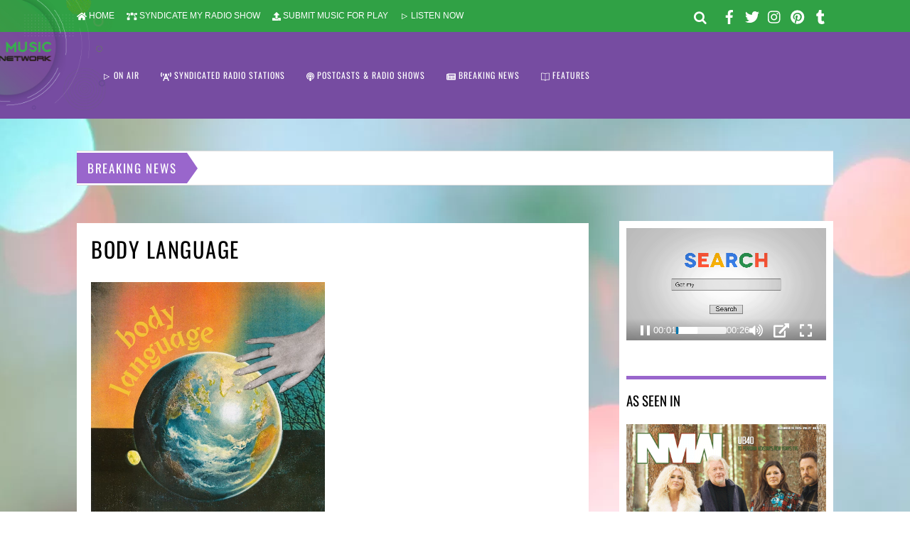

--- FILE ---
content_type: text/html; charset=UTF-8
request_url: https://newmusicradionetwork.com/tag/body-language/
body_size: 22974
content:
<!DOCTYPE html>
<html lang="en-US">
<head><meta charset="UTF-8"><meta name="viewport" content="width=device-width, initial-scale=1, minimum-scale=1"><style id="tb_inline_styles" data-no-optimize="1">.tb_animation_on{overflow-x:hidden}.themify_builder .wow{visibility:hidden;animation-fill-mode:both}.themify_builder .tf_lax_done{transition-duration:.8s;transition-timing-function:cubic-bezier(.165,.84,.44,1)}[data-sticky-active].tb_sticky_scroll_active{z-index:1}[data-sticky-active].tb_sticky_scroll_active .hide-on-stick{display:none}@media(min-width:1025px){.hide-desktop{width:0!important;height:0!important;padding:0!important;visibility:hidden!important;margin:0!important;display:table-column!important;background:0!important}}@media(min-width:769px) and (max-width:1024px){.hide-tablet_landscape{width:0!important;height:0!important;padding:0!important;visibility:hidden!important;margin:0!important;display:table-column!important;background:0!important}}@media(min-width:681px) and (max-width:768px){.hide-tablet{width:0!important;height:0!important;padding:0!important;visibility:hidden!important;margin:0!important;display:table-column!important;background:0!important}}@media(max-width:680px){.hide-mobile{width:0!important;height:0!important;padding:0!important;visibility:hidden!important;margin:0!important;display:table-column!important;background:0!important}}@media(max-width:680px){
 .themify_map.tf_map_loaded{width:100%!important}
 .ui.builder_button,.ui.nav li a{padding:.525em 1.15em}
 .fullheight>.row_inner:not(.tb_col_count_1){min-height:0}
 }</style><noscript><style>.themify_builder .wow,.wow .tf_lazy{visibility:visible!important}</style></noscript> <style id="tf_lazy_style" data-no-optimize="1">
 [data-tf-src]{
 opacity:0
 }
 .tf_svg_lazy{
 content-visibility:auto;
 transition:filter .3s linear!important;filter:blur(25px);opacity:1;
 transform:translateZ(0)
 }
 .tf_svg_lazy_loaded{
 filter:blur(0)
 }
 .module[data-lazy],.module[data-lazy] .ui,.module_row[data-lazy]:not(.tb_first),.module_row[data-lazy]:not(.tb_first)>.row_inner,.module_row:not(.tb_first) .module_column[data-lazy],.module_row:not(.tb_first) .module_subrow[data-lazy],.module_subrow[data-lazy]>.subrow_inner{

 background-image:none!important
 }
 </style><noscript><style> [data-tf-src]{
 display:none!important
 }
 .tf_svg_lazy{
 filter:none!important;
 opacity:1!important
 }</style> </noscript><style id="tf_lazy_common" data-no-optimize="1"> img{
 max-width:100%;
 height:auto
 }
 .tf_fa{display:inline-block;width:1em;height:1em;stroke-width:0;stroke:currentColor;overflow:visible;fill:currentColor;pointer-events:none;vertical-align:middle;text-rendering:optimizeSpeed;buffered-rendering:static}#tf_svg symbol{overflow:visible}.tf_lazy{position:relative;visibility:visible;display:block;opacity:.3}.wow .tf_lazy{visibility:hidden;opacity:1;position:static;display:inline}div.tf_audio_lazy audio{visibility:hidden;height:0;display:inline}.mejs-container{visibility:visible}.tf_iframe_lazy{transition:opacity .3s ease-in-out;min-height:10px}.tf_carousel .tf_swiper-wrapper{display:flex}.tf_carousel .tf_swiper-slide{flex-shrink:0;opacity:0;width:100%;height:100%}.tf_carousel .tf_lazy{contain:none}.tf_swiper-wrapper>br,.tf_lazy.tf_swiper-wrapper .tf_lazy:after,.tf_lazy.tf_swiper-wrapper .tf_lazy:before{display:none}.tf_lazy:after,.tf_lazy:before{content:'';display:inline-block;position:absolute;width:10px!important;height:10px!important;margin:0 3px;top:50%!important;right:50%!important;left:auto!important;border-radius:100%;background-color:currentColor;visibility:visible;animation:tf-hrz-loader infinite .75s cubic-bezier(.2,.68,.18,1.08)}.tf_lazy:after{width:6px!important;height:6px!important;right:auto!important;left:50%!important;margin-top:3px;animation-delay:-.4s}@keyframes tf-hrz-loader{0%{transform:scale(1);opacity:1}50%{transform:scale(.1);opacity:.6}100%{transform:scale(1);opacity:1}}.tf_lazy_lightbox{position:fixed;background:rgba(11,11,11,.8);color:#ccc;top:0;left:0;display:flex;align-items:center;justify-content:center;z-index:999}.tf_lazy_lightbox .tf_lazy:after,.tf_lazy_lightbox .tf_lazy:before{background:#fff}.tf_vd_lazy{display:flex;flex-wrap:wrap}.tf_w.tf_vd_lazy video{width:100%;height:auto;position:static;object-fit:cover}
 </style><meta name='robots' content='index, follow, max-image-preview:large, max-snippet:-1, max-video-preview:-1' />
<meta property="og:title" content="New Music Radio Network"/>
<meta property="og:description" content=""/>
<meta property="og:image" content="https://newmusicradionetwork.com/wp-content/uploads/2022/09/buffalo-rose-body-language-cover.jpg"/>
<meta property="og:image:width" content="550" />
<meta property="og:image:height" content="550" />
<meta property="og:image:type" content="image/jpeg" />
<meta property="og:type" content="article"/>
<meta property="og:article:published_time" content="2022-09-19 11:10:10"/>
<meta property="og:article:modified_time" content="2022-10-10 13:42:16"/>
<meta property="og:article:tag" content="AC New Releases"/>
<meta property="og:article:tag" content="AirplayAccess"/>
<meta property="og:article:tag" content="Body Language"/>
<meta property="og:article:tag" content="Buffalo Rose"/>
<meta property="og:article:tag" content="Loggins Promotion"/>
<meta property="og:article:tag" content="NEW MUSIC"/>
<meta property="og:article:tag" content="new music release"/>
<meta name="twitter:card" content="summary">
<meta name="twitter:title" content="New Music Radio Network"/>
<meta name="twitter:description" content=""/>
<meta name="twitter:image" content="https://newmusicradionetwork.com/wp-content/uploads/2022/09/buffalo-rose-body-language-cover.jpg"/><title>Body Language Archives - New Music Radio Network</title><link rel="canonical" href="https://newmusicradionetwork.com/tag/body-language/" /><meta property="og:url" content="https://newmusicradionetwork.com/tag/body-language/" /><meta property="og:site_name" content="New Music Radio Network" /><meta name="twitter:site" content="@New_Music_Radio" /><script type="application/ld+json" class="yoast-schema-graph">{"@context":"https://schema.org","@graph":[{"@type":"CollectionPage","@id":"https://newmusicradionetwork.com/tag/body-language/","url":"https://newmusicradionetwork.com/tag/body-language/","name":"Body Language Archives - New Music Radio Network","isPartOf":{"@id":"https://newmusicradionetwork.com/#website"},"primaryImageOfPage":{"@id":"https://newmusicradionetwork.com/tag/body-language/#primaryimage"},"image":{"@id":"https://newmusicradionetwork.com/tag/body-language/#primaryimage"},"thumbnailUrl":"https://newmusicradionetwork.com/wp-content/uploads/2022/09/buffalo-rose-body-language-cover.jpg","breadcrumb":{"@id":"https://newmusicradionetwork.com/tag/body-language/#breadcrumb"},"inLanguage":"en-US"},{"@type":"ImageObject","inLanguage":"en-US","@id":"https://newmusicradionetwork.com/tag/body-language/#primaryimage","url":"https://newmusicradionetwork.com/wp-content/uploads/2022/09/buffalo-rose-body-language-cover.jpg","contentUrl":"https://newmusicradionetwork.com/wp-content/uploads/2022/09/buffalo-rose-body-language-cover.jpg","width":550,"height":550},{"@type":"BreadcrumbList","@id":"https://newmusicradionetwork.com/tag/body-language/#breadcrumb","itemListElement":[{"@type":"ListItem","position":1,"name":"Home","item":"https://newmusicradionetwork.com/"},{"@type":"ListItem","position":2,"name":"Body Language"}]},{"@type":"WebSite","@id":"https://newmusicradionetwork.com/#website","url":"https://newmusicradionetwork.com/","name":"New Music Radio Network","description":"","publisher":{"@id":"https://newmusicradionetwork.com/#organization"},"potentialAction":[{"@type":"SearchAction","target":{"@type":"EntryPoint","urlTemplate":"https://newmusicradionetwork.com/?s={search_term_string}"},"query-input":{"@type":"PropertyValueSpecification","valueRequired":true,"valueName":"search_term_string"}}],"inLanguage":"en-US"},{"@type":"Organization","@id":"https://newmusicradionetwork.com/#organization","name":"New Music Radio Network","url":"https://newmusicradionetwork.com/","logo":{"@type":"ImageObject","inLanguage":"en-US","@id":"https://newmusicradionetwork.com/#/schema/logo/image/","url":"https://newmusicradionetwork.com/wp-content/uploads/2020/02/new-music-radio-network-logo.png","contentUrl":"https://newmusicradionetwork.com/wp-content/uploads/2020/02/new-music-radio-network-logo.png","width":734,"height":494,"caption":"New Music Radio Network"},"image":{"@id":"https://newmusicradionetwork.com/#/schema/logo/image/"},"sameAs":["https://www.facebook.com/newmusicradionetwork/","https://x.com/New_Music_Radio"]}]}</script><link rel="alternate" type="application/rss+xml" title="New Music Radio Network &raquo; Feed" href="https://newmusicradionetwork.com/feed/" />
<link rel="alternate" type="application/rss+xml" title="New Music Radio Network &raquo; Comments Feed" href="https://newmusicradionetwork.com/comments/feed/" />
<link rel="alternate" type="application/rss+xml" title="New Music Radio Network &raquo; Body Language Tag Feed" href="https://newmusicradionetwork.com/tag/body-language/feed/" />
<script id="newmu-ready">window.advanced_ads_ready=function(e,a){a=a||"complete";var d=function(e){return"interactive"===a?"loading"!==e:"complete"===e};d(document.readyState)?e():document.addEventListener("readystatechange",(function(a){d(a.target.readyState)&&e()}),{once:"interactive"===a})},window.advanced_ads_ready_queue=window.advanced_ads_ready_queue||[];</script><style id='wp-img-auto-sizes-contain-inline-css'>
img:is([sizes=auto i],[sizes^="auto," i]){contain-intrinsic-size:3000px 1500px}
/*# sourceURL=wp-img-auto-sizes-contain-inline-css */
</style>
<link rel="preload" href="https://newmusicradionetwork.com/wp-content/plugins/wp-rss-aggregator/core/css/jquery-colorbox.css?ver=1.4.33" as="style" /><link rel='stylesheet' id='wpra-lightbox-css' href='https://newmusicradionetwork.com/wp-content/plugins/wp-rss-aggregator/core/css/jquery-colorbox.css?ver=1.4.33' media='all' />
<style id='classic-theme-styles-inline-css'>
/*! This file is auto-generated */
.wp-block-button__link{color:#fff;background-color:#32373c;border-radius:9999px;box-shadow:none;text-decoration:none;padding:calc(.667em + 2px) calc(1.333em + 2px);font-size:1.125em}.wp-block-file__button{background:#32373c;color:#fff;text-decoration:none}
/*# sourceURL=/wp-includes/css/classic-themes.min.css */
</style>
<script src="https://newmusicradionetwork.com/wp-includes/js/jquery/jquery.min.js?ver=3.7.1" id="jquery-core-js"></script>
<link rel="https://api.w.org/" href="https://newmusicradionetwork.com/wp-json/" /><link rel="alternate" title="JSON" type="application/json" href="https://newmusicradionetwork.com/wp-json/wp/v2/tags/2753" /><link rel="EditURI" type="application/rsd+xml" title="RSD" href="https://newmusicradionetwork.com/xmlrpc.php?rsd" />
<link rel="icon" href="https://newmusicradionetwork.com/wp-content/uploads/2020/02/cropped-new-music-radio-network-logo-32x32.png" sizes="32x32" />
<link rel="icon" href="https://newmusicradionetwork.com/wp-content/uploads/2020/02/cropped-new-music-radio-network-logo-192x192.png" sizes="192x192" />
<link rel="apple-touch-icon" href="https://newmusicradionetwork.com/wp-content/uploads/2020/02/cropped-new-music-radio-network-logo-180x180.png" />
<meta name="msapplication-TileImage" content="https://newmusicradionetwork.com/wp-content/uploads/2020/02/cropped-new-music-radio-network-logo-270x270.png" />
<link rel="prefetch" href="https://newmusicradionetwork.com/wp-content/themes/magazine/js/themify.script.js?ver=7.0.9" as="script" fetchpriority="low"/><link rel="preload" href="https://newmusicradionetwork.com/wp-content/uploads/2020/02/new-music-radio-network-logo.png" as="image"/><style id="tf_gf_fonts_style">@font-face{font-family:'Open Sans';font-weight:300;font-stretch:100%;font-display:swap;src:url(https://fonts.gstatic.com/s/opensans/v43/memvYaGs126MiZpBA-UvWbX2vVnXBbObj2OVTSKmu1aB.woff2) format('woff2');unicode-range:U+0460-052F,U+1C80-1C8A,U+20B4,U+2DE0-2DFF,U+A640-A69F,U+FE2E-FE2F;}@font-face{font-family:'Open Sans';font-weight:300;font-stretch:100%;font-display:swap;src:url(https://fonts.gstatic.com/s/opensans/v43/memvYaGs126MiZpBA-UvWbX2vVnXBbObj2OVTSumu1aB.woff2) format('woff2');unicode-range:U+0301,U+0400-045F,U+0490-0491,U+04B0-04B1,U+2116;}@font-face{font-family:'Open Sans';font-weight:300;font-stretch:100%;font-display:swap;src:url(https://fonts.gstatic.com/s/opensans/v43/memvYaGs126MiZpBA-UvWbX2vVnXBbObj2OVTSOmu1aB.woff2) format('woff2');unicode-range:U+1F00-1FFF;}@font-face{font-family:'Open Sans';font-weight:300;font-stretch:100%;font-display:swap;src:url(https://fonts.gstatic.com/s/opensans/v43/memvYaGs126MiZpBA-UvWbX2vVnXBbObj2OVTSymu1aB.woff2) format('woff2');unicode-range:U+0370-0377,U+037A-037F,U+0384-038A,U+038C,U+038E-03A1,U+03A3-03FF;}@font-face{font-family:'Open Sans';font-weight:300;font-stretch:100%;font-display:swap;src:url(https://fonts.gstatic.com/s/opensans/v43/memvYaGs126MiZpBA-UvWbX2vVnXBbObj2OVTS2mu1aB.woff2) format('woff2');unicode-range:U+0307-0308,U+0590-05FF,U+200C-2010,U+20AA,U+25CC,U+FB1D-FB4F;}@font-face{font-family:'Open Sans';font-weight:300;font-stretch:100%;font-display:swap;src:url(https://fonts.gstatic.com/s/opensans/v43/memvYaGs126MiZpBA-UvWbX2vVnXBbObj2OVTVOmu1aB.woff2) format('woff2');unicode-range:U+0302-0303,U+0305,U+0307-0308,U+0310,U+0312,U+0315,U+031A,U+0326-0327,U+032C,U+032F-0330,U+0332-0333,U+0338,U+033A,U+0346,U+034D,U+0391-03A1,U+03A3-03A9,U+03B1-03C9,U+03D1,U+03D5-03D6,U+03F0-03F1,U+03F4-03F5,U+2016-2017,U+2034-2038,U+203C,U+2040,U+2043,U+2047,U+2050,U+2057,U+205F,U+2070-2071,U+2074-208E,U+2090-209C,U+20D0-20DC,U+20E1,U+20E5-20EF,U+2100-2112,U+2114-2115,U+2117-2121,U+2123-214F,U+2190,U+2192,U+2194-21AE,U+21B0-21E5,U+21F1-21F2,U+21F4-2211,U+2213-2214,U+2216-22FF,U+2308-230B,U+2310,U+2319,U+231C-2321,U+2336-237A,U+237C,U+2395,U+239B-23B7,U+23D0,U+23DC-23E1,U+2474-2475,U+25AF,U+25B3,U+25B7,U+25BD,U+25C1,U+25CA,U+25CC,U+25FB,U+266D-266F,U+27C0-27FF,U+2900-2AFF,U+2B0E-2B11,U+2B30-2B4C,U+2BFE,U+3030,U+FF5B,U+FF5D,U+1D400-1D7FF,U+1EE00-1EEFF;}@font-face{font-family:'Open Sans';font-weight:300;font-stretch:100%;font-display:swap;src:url(https://fonts.gstatic.com/s/opensans/v43/memvYaGs126MiZpBA-UvWbX2vVnXBbObj2OVTUGmu1aB.woff2) format('woff2');unicode-range:U+0001-000C,U+000E-001F,U+007F-009F,U+20DD-20E0,U+20E2-20E4,U+2150-218F,U+2190,U+2192,U+2194-2199,U+21AF,U+21E6-21F0,U+21F3,U+2218-2219,U+2299,U+22C4-22C6,U+2300-243F,U+2440-244A,U+2460-24FF,U+25A0-27BF,U+2800-28FF,U+2921-2922,U+2981,U+29BF,U+29EB,U+2B00-2BFF,U+4DC0-4DFF,U+FFF9-FFFB,U+10140-1018E,U+10190-1019C,U+101A0,U+101D0-101FD,U+102E0-102FB,U+10E60-10E7E,U+1D2C0-1D2D3,U+1D2E0-1D37F,U+1F000-1F0FF,U+1F100-1F1AD,U+1F1E6-1F1FF,U+1F30D-1F30F,U+1F315,U+1F31C,U+1F31E,U+1F320-1F32C,U+1F336,U+1F378,U+1F37D,U+1F382,U+1F393-1F39F,U+1F3A7-1F3A8,U+1F3AC-1F3AF,U+1F3C2,U+1F3C4-1F3C6,U+1F3CA-1F3CE,U+1F3D4-1F3E0,U+1F3ED,U+1F3F1-1F3F3,U+1F3F5-1F3F7,U+1F408,U+1F415,U+1F41F,U+1F426,U+1F43F,U+1F441-1F442,U+1F444,U+1F446-1F449,U+1F44C-1F44E,U+1F453,U+1F46A,U+1F47D,U+1F4A3,U+1F4B0,U+1F4B3,U+1F4B9,U+1F4BB,U+1F4BF,U+1F4C8-1F4CB,U+1F4D6,U+1F4DA,U+1F4DF,U+1F4E3-1F4E6,U+1F4EA-1F4ED,U+1F4F7,U+1F4F9-1F4FB,U+1F4FD-1F4FE,U+1F503,U+1F507-1F50B,U+1F50D,U+1F512-1F513,U+1F53E-1F54A,U+1F54F-1F5FA,U+1F610,U+1F650-1F67F,U+1F687,U+1F68D,U+1F691,U+1F694,U+1F698,U+1F6AD,U+1F6B2,U+1F6B9-1F6BA,U+1F6BC,U+1F6C6-1F6CF,U+1F6D3-1F6D7,U+1F6E0-1F6EA,U+1F6F0-1F6F3,U+1F6F7-1F6FC,U+1F700-1F7FF,U+1F800-1F80B,U+1F810-1F847,U+1F850-1F859,U+1F860-1F887,U+1F890-1F8AD,U+1F8B0-1F8BB,U+1F8C0-1F8C1,U+1F900-1F90B,U+1F93B,U+1F946,U+1F984,U+1F996,U+1F9E9,U+1FA00-1FA6F,U+1FA70-1FA7C,U+1FA80-1FA89,U+1FA8F-1FAC6,U+1FACE-1FADC,U+1FADF-1FAE9,U+1FAF0-1FAF8,U+1FB00-1FBFF;}@font-face{font-family:'Open Sans';font-weight:300;font-stretch:100%;font-display:swap;src:url(https://fonts.gstatic.com/s/opensans/v43/memvYaGs126MiZpBA-UvWbX2vVnXBbObj2OVTSCmu1aB.woff2) format('woff2');unicode-range:U+0102-0103,U+0110-0111,U+0128-0129,U+0168-0169,U+01A0-01A1,U+01AF-01B0,U+0300-0301,U+0303-0304,U+0308-0309,U+0323,U+0329,U+1EA0-1EF9,U+20AB;}@font-face{font-family:'Open Sans';font-weight:300;font-stretch:100%;font-display:swap;src:url(https://fonts.gstatic.com/s/opensans/v43/memvYaGs126MiZpBA-UvWbX2vVnXBbObj2OVTSGmu1aB.woff2) format('woff2');unicode-range:U+0100-02BA,U+02BD-02C5,U+02C7-02CC,U+02CE-02D7,U+02DD-02FF,U+0304,U+0308,U+0329,U+1D00-1DBF,U+1E00-1E9F,U+1EF2-1EFF,U+2020,U+20A0-20AB,U+20AD-20C0,U+2113,U+2C60-2C7F,U+A720-A7FF;}@font-face{font-family:'Open Sans';font-weight:300;font-stretch:100%;font-display:swap;src:url(https://fonts.gstatic.com/s/opensans/v43/memvYaGs126MiZpBA-UvWbX2vVnXBbObj2OVTS-muw.woff2) format('woff2');unicode-range:U+0000-00FF,U+0131,U+0152-0153,U+02BB-02BC,U+02C6,U+02DA,U+02DC,U+0304,U+0308,U+0329,U+2000-206F,U+20AC,U+2122,U+2191,U+2193,U+2212,U+2215,U+FEFF,U+FFFD;}@font-face{font-family:'Open Sans';font-stretch:100%;font-display:swap;src:url(https://fonts.gstatic.com/s/opensans/v43/memvYaGs126MiZpBA-UvWbX2vVnXBbObj2OVTSKmu1aB.woff2) format('woff2');unicode-range:U+0460-052F,U+1C80-1C8A,U+20B4,U+2DE0-2DFF,U+A640-A69F,U+FE2E-FE2F;}@font-face{font-family:'Open Sans';font-stretch:100%;font-display:swap;src:url(https://fonts.gstatic.com/s/opensans/v43/memvYaGs126MiZpBA-UvWbX2vVnXBbObj2OVTSumu1aB.woff2) format('woff2');unicode-range:U+0301,U+0400-045F,U+0490-0491,U+04B0-04B1,U+2116;}@font-face{font-family:'Open Sans';font-stretch:100%;font-display:swap;src:url(https://fonts.gstatic.com/s/opensans/v43/memvYaGs126MiZpBA-UvWbX2vVnXBbObj2OVTSOmu1aB.woff2) format('woff2');unicode-range:U+1F00-1FFF;}@font-face{font-family:'Open Sans';font-stretch:100%;font-display:swap;src:url(https://fonts.gstatic.com/s/opensans/v43/memvYaGs126MiZpBA-UvWbX2vVnXBbObj2OVTSymu1aB.woff2) format('woff2');unicode-range:U+0370-0377,U+037A-037F,U+0384-038A,U+038C,U+038E-03A1,U+03A3-03FF;}@font-face{font-family:'Open Sans';font-stretch:100%;font-display:swap;src:url(https://fonts.gstatic.com/s/opensans/v43/memvYaGs126MiZpBA-UvWbX2vVnXBbObj2OVTS2mu1aB.woff2) format('woff2');unicode-range:U+0307-0308,U+0590-05FF,U+200C-2010,U+20AA,U+25CC,U+FB1D-FB4F;}@font-face{font-family:'Open Sans';font-stretch:100%;font-display:swap;src:url(https://fonts.gstatic.com/s/opensans/v43/memvYaGs126MiZpBA-UvWbX2vVnXBbObj2OVTVOmu1aB.woff2) format('woff2');unicode-range:U+0302-0303,U+0305,U+0307-0308,U+0310,U+0312,U+0315,U+031A,U+0326-0327,U+032C,U+032F-0330,U+0332-0333,U+0338,U+033A,U+0346,U+034D,U+0391-03A1,U+03A3-03A9,U+03B1-03C9,U+03D1,U+03D5-03D6,U+03F0-03F1,U+03F4-03F5,U+2016-2017,U+2034-2038,U+203C,U+2040,U+2043,U+2047,U+2050,U+2057,U+205F,U+2070-2071,U+2074-208E,U+2090-209C,U+20D0-20DC,U+20E1,U+20E5-20EF,U+2100-2112,U+2114-2115,U+2117-2121,U+2123-214F,U+2190,U+2192,U+2194-21AE,U+21B0-21E5,U+21F1-21F2,U+21F4-2211,U+2213-2214,U+2216-22FF,U+2308-230B,U+2310,U+2319,U+231C-2321,U+2336-237A,U+237C,U+2395,U+239B-23B7,U+23D0,U+23DC-23E1,U+2474-2475,U+25AF,U+25B3,U+25B7,U+25BD,U+25C1,U+25CA,U+25CC,U+25FB,U+266D-266F,U+27C0-27FF,U+2900-2AFF,U+2B0E-2B11,U+2B30-2B4C,U+2BFE,U+3030,U+FF5B,U+FF5D,U+1D400-1D7FF,U+1EE00-1EEFF;}@font-face{font-family:'Open Sans';font-stretch:100%;font-display:swap;src:url(https://fonts.gstatic.com/s/opensans/v43/memvYaGs126MiZpBA-UvWbX2vVnXBbObj2OVTUGmu1aB.woff2) format('woff2');unicode-range:U+0001-000C,U+000E-001F,U+007F-009F,U+20DD-20E0,U+20E2-20E4,U+2150-218F,U+2190,U+2192,U+2194-2199,U+21AF,U+21E6-21F0,U+21F3,U+2218-2219,U+2299,U+22C4-22C6,U+2300-243F,U+2440-244A,U+2460-24FF,U+25A0-27BF,U+2800-28FF,U+2921-2922,U+2981,U+29BF,U+29EB,U+2B00-2BFF,U+4DC0-4DFF,U+FFF9-FFFB,U+10140-1018E,U+10190-1019C,U+101A0,U+101D0-101FD,U+102E0-102FB,U+10E60-10E7E,U+1D2C0-1D2D3,U+1D2E0-1D37F,U+1F000-1F0FF,U+1F100-1F1AD,U+1F1E6-1F1FF,U+1F30D-1F30F,U+1F315,U+1F31C,U+1F31E,U+1F320-1F32C,U+1F336,U+1F378,U+1F37D,U+1F382,U+1F393-1F39F,U+1F3A7-1F3A8,U+1F3AC-1F3AF,U+1F3C2,U+1F3C4-1F3C6,U+1F3CA-1F3CE,U+1F3D4-1F3E0,U+1F3ED,U+1F3F1-1F3F3,U+1F3F5-1F3F7,U+1F408,U+1F415,U+1F41F,U+1F426,U+1F43F,U+1F441-1F442,U+1F444,U+1F446-1F449,U+1F44C-1F44E,U+1F453,U+1F46A,U+1F47D,U+1F4A3,U+1F4B0,U+1F4B3,U+1F4B9,U+1F4BB,U+1F4BF,U+1F4C8-1F4CB,U+1F4D6,U+1F4DA,U+1F4DF,U+1F4E3-1F4E6,U+1F4EA-1F4ED,U+1F4F7,U+1F4F9-1F4FB,U+1F4FD-1F4FE,U+1F503,U+1F507-1F50B,U+1F50D,U+1F512-1F513,U+1F53E-1F54A,U+1F54F-1F5FA,U+1F610,U+1F650-1F67F,U+1F687,U+1F68D,U+1F691,U+1F694,U+1F698,U+1F6AD,U+1F6B2,U+1F6B9-1F6BA,U+1F6BC,U+1F6C6-1F6CF,U+1F6D3-1F6D7,U+1F6E0-1F6EA,U+1F6F0-1F6F3,U+1F6F7-1F6FC,U+1F700-1F7FF,U+1F800-1F80B,U+1F810-1F847,U+1F850-1F859,U+1F860-1F887,U+1F890-1F8AD,U+1F8B0-1F8BB,U+1F8C0-1F8C1,U+1F900-1F90B,U+1F93B,U+1F946,U+1F984,U+1F996,U+1F9E9,U+1FA00-1FA6F,U+1FA70-1FA7C,U+1FA80-1FA89,U+1FA8F-1FAC6,U+1FACE-1FADC,U+1FADF-1FAE9,U+1FAF0-1FAF8,U+1FB00-1FBFF;}@font-face{font-family:'Open Sans';font-stretch:100%;font-display:swap;src:url(https://fonts.gstatic.com/s/opensans/v43/memvYaGs126MiZpBA-UvWbX2vVnXBbObj2OVTSCmu1aB.woff2) format('woff2');unicode-range:U+0102-0103,U+0110-0111,U+0128-0129,U+0168-0169,U+01A0-01A1,U+01AF-01B0,U+0300-0301,U+0303-0304,U+0308-0309,U+0323,U+0329,U+1EA0-1EF9,U+20AB;}@font-face{font-family:'Open Sans';font-stretch:100%;font-display:swap;src:url(https://fonts.gstatic.com/s/opensans/v43/memvYaGs126MiZpBA-UvWbX2vVnXBbObj2OVTSGmu1aB.woff2) format('woff2');unicode-range:U+0100-02BA,U+02BD-02C5,U+02C7-02CC,U+02CE-02D7,U+02DD-02FF,U+0304,U+0308,U+0329,U+1D00-1DBF,U+1E00-1E9F,U+1EF2-1EFF,U+2020,U+20A0-20AB,U+20AD-20C0,U+2113,U+2C60-2C7F,U+A720-A7FF;}@font-face{font-family:'Open Sans';font-stretch:100%;font-display:swap;src:url(https://fonts.gstatic.com/s/opensans/v43/memvYaGs126MiZpBA-UvWbX2vVnXBbObj2OVTS-muw.woff2) format('woff2');unicode-range:U+0000-00FF,U+0131,U+0152-0153,U+02BB-02BC,U+02C6,U+02DA,U+02DC,U+0304,U+0308,U+0329,U+2000-206F,U+20AC,U+2122,U+2191,U+2193,U+2212,U+2215,U+FEFF,U+FFFD;}@font-face{font-family:'Oswald';font-display:swap;src:url(https://fonts.gstatic.com/s/oswald/v56/TK3_WkUHHAIjg75cFRf3bXL8LICs1_FvsUtiZTaR.woff2) format('woff2');unicode-range:U+0460-052F,U+1C80-1C8A,U+20B4,U+2DE0-2DFF,U+A640-A69F,U+FE2E-FE2F;}@font-face{font-family:'Oswald';font-display:swap;src:url(https://fonts.gstatic.com/s/oswald/v56/TK3_WkUHHAIjg75cFRf3bXL8LICs1_FvsUJiZTaR.woff2) format('woff2');unicode-range:U+0301,U+0400-045F,U+0490-0491,U+04B0-04B1,U+2116;}@font-face{font-family:'Oswald';font-display:swap;src:url(https://fonts.gstatic.com/s/oswald/v56/TK3_WkUHHAIjg75cFRf3bXL8LICs1_FvsUliZTaR.woff2) format('woff2');unicode-range:U+0102-0103,U+0110-0111,U+0128-0129,U+0168-0169,U+01A0-01A1,U+01AF-01B0,U+0300-0301,U+0303-0304,U+0308-0309,U+0323,U+0329,U+1EA0-1EF9,U+20AB;}@font-face{font-family:'Oswald';font-display:swap;src:url(https://fonts.gstatic.com/s/oswald/v56/TK3_WkUHHAIjg75cFRf3bXL8LICs1_FvsUhiZTaR.woff2) format('woff2');unicode-range:U+0100-02BA,U+02BD-02C5,U+02C7-02CC,U+02CE-02D7,U+02DD-02FF,U+0304,U+0308,U+0329,U+1D00-1DBF,U+1E00-1E9F,U+1EF2-1EFF,U+2020,U+20A0-20AB,U+20AD-20C0,U+2113,U+2C60-2C7F,U+A720-A7FF;}@font-face{font-family:'Oswald';font-display:swap;src:url(https://fonts.gstatic.com/s/oswald/v56/TK3_WkUHHAIjg75cFRf3bXL8LICs1_FvsUZiZQ.woff2) format('woff2');unicode-range:U+0000-00FF,U+0131,U+0152-0153,U+02BB-02BC,U+02C6,U+02DA,U+02DC,U+0304,U+0308,U+0329,U+2000-206F,U+20AC,U+2122,U+2191,U+2193,U+2212,U+2215,U+FEFF,U+FFFD;}</style><link rel="preload" fetchpriority="high" href="https://newmusicradionetwork.com/wp-content/uploads/themify-concate/1068100215/themify-797742265.css" as="style"><link fetchpriority="high" id="themify_concate-css" rel="stylesheet" href="https://newmusicradionetwork.com/wp-content/uploads/themify-concate/1068100215/themify-797742265.css"><script> </script><style id='global-styles-inline-css'>
:root{--wp--preset--aspect-ratio--square: 1;--wp--preset--aspect-ratio--4-3: 4/3;--wp--preset--aspect-ratio--3-4: 3/4;--wp--preset--aspect-ratio--3-2: 3/2;--wp--preset--aspect-ratio--2-3: 2/3;--wp--preset--aspect-ratio--16-9: 16/9;--wp--preset--aspect-ratio--9-16: 9/16;--wp--preset--color--black: #000000;--wp--preset--color--cyan-bluish-gray: #abb8c3;--wp--preset--color--white: #ffffff;--wp--preset--color--pale-pink: #f78da7;--wp--preset--color--vivid-red: #cf2e2e;--wp--preset--color--luminous-vivid-orange: #ff6900;--wp--preset--color--luminous-vivid-amber: #fcb900;--wp--preset--color--light-green-cyan: #7bdcb5;--wp--preset--color--vivid-green-cyan: #00d084;--wp--preset--color--pale-cyan-blue: #8ed1fc;--wp--preset--color--vivid-cyan-blue: #0693e3;--wp--preset--color--vivid-purple: #9b51e0;--wp--preset--gradient--vivid-cyan-blue-to-vivid-purple: linear-gradient(135deg,rgb(6,147,227) 0%,rgb(155,81,224) 100%);--wp--preset--gradient--light-green-cyan-to-vivid-green-cyan: linear-gradient(135deg,rgb(122,220,180) 0%,rgb(0,208,130) 100%);--wp--preset--gradient--luminous-vivid-amber-to-luminous-vivid-orange: linear-gradient(135deg,rgb(252,185,0) 0%,rgb(255,105,0) 100%);--wp--preset--gradient--luminous-vivid-orange-to-vivid-red: linear-gradient(135deg,rgb(255,105,0) 0%,rgb(207,46,46) 100%);--wp--preset--gradient--very-light-gray-to-cyan-bluish-gray: linear-gradient(135deg,rgb(238,238,238) 0%,rgb(169,184,195) 100%);--wp--preset--gradient--cool-to-warm-spectrum: linear-gradient(135deg,rgb(74,234,220) 0%,rgb(151,120,209) 20%,rgb(207,42,186) 40%,rgb(238,44,130) 60%,rgb(251,105,98) 80%,rgb(254,248,76) 100%);--wp--preset--gradient--blush-light-purple: linear-gradient(135deg,rgb(255,206,236) 0%,rgb(152,150,240) 100%);--wp--preset--gradient--blush-bordeaux: linear-gradient(135deg,rgb(254,205,165) 0%,rgb(254,45,45) 50%,rgb(107,0,62) 100%);--wp--preset--gradient--luminous-dusk: linear-gradient(135deg,rgb(255,203,112) 0%,rgb(199,81,192) 50%,rgb(65,88,208) 100%);--wp--preset--gradient--pale-ocean: linear-gradient(135deg,rgb(255,245,203) 0%,rgb(182,227,212) 50%,rgb(51,167,181) 100%);--wp--preset--gradient--electric-grass: linear-gradient(135deg,rgb(202,248,128) 0%,rgb(113,206,126) 100%);--wp--preset--gradient--midnight: linear-gradient(135deg,rgb(2,3,129) 0%,rgb(40,116,252) 100%);--wp--preset--font-size--small: 13px;--wp--preset--font-size--medium: 20px;--wp--preset--font-size--large: 36px;--wp--preset--font-size--x-large: 42px;--wp--preset--spacing--20: 0.44rem;--wp--preset--spacing--30: 0.67rem;--wp--preset--spacing--40: 1rem;--wp--preset--spacing--50: 1.5rem;--wp--preset--spacing--60: 2.25rem;--wp--preset--spacing--70: 3.38rem;--wp--preset--spacing--80: 5.06rem;--wp--preset--shadow--natural: 6px 6px 9px rgba(0, 0, 0, 0.2);--wp--preset--shadow--deep: 12px 12px 50px rgba(0, 0, 0, 0.4);--wp--preset--shadow--sharp: 6px 6px 0px rgba(0, 0, 0, 0.2);--wp--preset--shadow--outlined: 6px 6px 0px -3px rgb(255, 255, 255), 6px 6px rgb(0, 0, 0);--wp--preset--shadow--crisp: 6px 6px 0px rgb(0, 0, 0);}:where(.is-layout-flex){gap: 0.5em;}:where(.is-layout-grid){gap: 0.5em;}body .is-layout-flex{display: flex;}.is-layout-flex{flex-wrap: wrap;align-items: center;}.is-layout-flex > :is(*, div){margin: 0;}body .is-layout-grid{display: grid;}.is-layout-grid > :is(*, div){margin: 0;}:where(.wp-block-columns.is-layout-flex){gap: 2em;}:where(.wp-block-columns.is-layout-grid){gap: 2em;}:where(.wp-block-post-template.is-layout-flex){gap: 1.25em;}:where(.wp-block-post-template.is-layout-grid){gap: 1.25em;}.has-black-color{color: var(--wp--preset--color--black) !important;}.has-cyan-bluish-gray-color{color: var(--wp--preset--color--cyan-bluish-gray) !important;}.has-white-color{color: var(--wp--preset--color--white) !important;}.has-pale-pink-color{color: var(--wp--preset--color--pale-pink) !important;}.has-vivid-red-color{color: var(--wp--preset--color--vivid-red) !important;}.has-luminous-vivid-orange-color{color: var(--wp--preset--color--luminous-vivid-orange) !important;}.has-luminous-vivid-amber-color{color: var(--wp--preset--color--luminous-vivid-amber) !important;}.has-light-green-cyan-color{color: var(--wp--preset--color--light-green-cyan) !important;}.has-vivid-green-cyan-color{color: var(--wp--preset--color--vivid-green-cyan) !important;}.has-pale-cyan-blue-color{color: var(--wp--preset--color--pale-cyan-blue) !important;}.has-vivid-cyan-blue-color{color: var(--wp--preset--color--vivid-cyan-blue) !important;}.has-vivid-purple-color{color: var(--wp--preset--color--vivid-purple) !important;}.has-black-background-color{background-color: var(--wp--preset--color--black) !important;}.has-cyan-bluish-gray-background-color{background-color: var(--wp--preset--color--cyan-bluish-gray) !important;}.has-white-background-color{background-color: var(--wp--preset--color--white) !important;}.has-pale-pink-background-color{background-color: var(--wp--preset--color--pale-pink) !important;}.has-vivid-red-background-color{background-color: var(--wp--preset--color--vivid-red) !important;}.has-luminous-vivid-orange-background-color{background-color: var(--wp--preset--color--luminous-vivid-orange) !important;}.has-luminous-vivid-amber-background-color{background-color: var(--wp--preset--color--luminous-vivid-amber) !important;}.has-light-green-cyan-background-color{background-color: var(--wp--preset--color--light-green-cyan) !important;}.has-vivid-green-cyan-background-color{background-color: var(--wp--preset--color--vivid-green-cyan) !important;}.has-pale-cyan-blue-background-color{background-color: var(--wp--preset--color--pale-cyan-blue) !important;}.has-vivid-cyan-blue-background-color{background-color: var(--wp--preset--color--vivid-cyan-blue) !important;}.has-vivid-purple-background-color{background-color: var(--wp--preset--color--vivid-purple) !important;}.has-black-border-color{border-color: var(--wp--preset--color--black) !important;}.has-cyan-bluish-gray-border-color{border-color: var(--wp--preset--color--cyan-bluish-gray) !important;}.has-white-border-color{border-color: var(--wp--preset--color--white) !important;}.has-pale-pink-border-color{border-color: var(--wp--preset--color--pale-pink) !important;}.has-vivid-red-border-color{border-color: var(--wp--preset--color--vivid-red) !important;}.has-luminous-vivid-orange-border-color{border-color: var(--wp--preset--color--luminous-vivid-orange) !important;}.has-luminous-vivid-amber-border-color{border-color: var(--wp--preset--color--luminous-vivid-amber) !important;}.has-light-green-cyan-border-color{border-color: var(--wp--preset--color--light-green-cyan) !important;}.has-vivid-green-cyan-border-color{border-color: var(--wp--preset--color--vivid-green-cyan) !important;}.has-pale-cyan-blue-border-color{border-color: var(--wp--preset--color--pale-cyan-blue) !important;}.has-vivid-cyan-blue-border-color{border-color: var(--wp--preset--color--vivid-cyan-blue) !important;}.has-vivid-purple-border-color{border-color: var(--wp--preset--color--vivid-purple) !important;}.has-vivid-cyan-blue-to-vivid-purple-gradient-background{background: var(--wp--preset--gradient--vivid-cyan-blue-to-vivid-purple) !important;}.has-light-green-cyan-to-vivid-green-cyan-gradient-background{background: var(--wp--preset--gradient--light-green-cyan-to-vivid-green-cyan) !important;}.has-luminous-vivid-amber-to-luminous-vivid-orange-gradient-background{background: var(--wp--preset--gradient--luminous-vivid-amber-to-luminous-vivid-orange) !important;}.has-luminous-vivid-orange-to-vivid-red-gradient-background{background: var(--wp--preset--gradient--luminous-vivid-orange-to-vivid-red) !important;}.has-very-light-gray-to-cyan-bluish-gray-gradient-background{background: var(--wp--preset--gradient--very-light-gray-to-cyan-bluish-gray) !important;}.has-cool-to-warm-spectrum-gradient-background{background: var(--wp--preset--gradient--cool-to-warm-spectrum) !important;}.has-blush-light-purple-gradient-background{background: var(--wp--preset--gradient--blush-light-purple) !important;}.has-blush-bordeaux-gradient-background{background: var(--wp--preset--gradient--blush-bordeaux) !important;}.has-luminous-dusk-gradient-background{background: var(--wp--preset--gradient--luminous-dusk) !important;}.has-pale-ocean-gradient-background{background: var(--wp--preset--gradient--pale-ocean) !important;}.has-electric-grass-gradient-background{background: var(--wp--preset--gradient--electric-grass) !important;}.has-midnight-gradient-background{background: var(--wp--preset--gradient--midnight) !important;}.has-small-font-size{font-size: var(--wp--preset--font-size--small) !important;}.has-medium-font-size{font-size: var(--wp--preset--font-size--medium) !important;}.has-large-font-size{font-size: var(--wp--preset--font-size--large) !important;}.has-x-large-font-size{font-size: var(--wp--preset--font-size--x-large) !important;}
/*# sourceURL=global-styles-inline-css */
</style>
</head><body class="archive tag tag-body-language tag-2753 wp-theme-magazine skin-purple sidebar1 default_width no-home tb_animation_on aa-prefix-newmu- fixed-header-enabled">
<svg id="tf_svg" style="display:none"><defs><symbol id="tf-fas-home" viewBox="0 0 36 32"><path d="M17.5 9.25q.25-.13.5-.13t.5.13l11.5 9.5V29q0 .44-.28.72T29 30h-7q-.44 0-.72-.31t-.28-.7v-6q0-.24-.13-.5t-.37-.37T20 22h-4q-.44 0-.72.28T15 23v6q0 .37-.28.69T14 30H7q-.44 0-.72-.28T6 29V18.75zm18.25 6.44q.25.25.25.62 0 .25-.19.44l-1.56 1.94q-.25.31-.56.31t-.5-.19L18.49 6.7q-.24-.13-.5-.13t-.5.13L2.82 18.8q-.19.2-.44.2-.37 0-.62-.32L.18 16.75Q0 16.56 0 16.31q0-.37.25-.62l15.8-13Q16.94 2 18 2t1.87.69L25.5 7.3V2.75q0-.31.22-.53t.53-.22h3.5q.31 0 .53.22t.22.53v8.69z"/></symbol><symbol id="tf-fas-bullseye" viewBox="0 0 32 32"><path d="M15.5.5q6.44 0 10.97 4.53T31 16t-4.53 10.97T15.5 31.5 4.53 26.97 0 16 4.53 5.03 15.5.5zm0 27q4.75 0 8.13-3.38T27 16t-3.38-8.13T15.5 4.5 7.37 7.88 4 16t3.38 8.13 8.12 3.37zm0-19.5q3.31 0 5.66 2.34T23.5 16t-2.34 5.66T15.5 24t-5.66-2.34T7.5 16t2.34-5.66T15.5 8zm0 12q1.63 0 2.81-1.19t1.2-2.81-1.2-2.81-2.81-1.2-2.81 1.2-1.2 2.8 1.2 2.82T15.5 20z"/></symbol><symbol id="tf-fas-music" viewBox="0 0 32 32"><path d="M32 2v22q0 1.69-1.75 2.84T26 28t-4.25-1.16T20 24t1.75-2.84T26 20q.94 0 2 .25V8.69l-16 4.68V28q0 1.69-1.75 2.84T6 32t-4.25-1.16T0 28t1.75-2.84T6 24q.94 0 2 .25V7.87Q8 6.45 9.38 6l20-5.88q1-.3 1.8.29T32 2z"/></symbol><symbol id="tf-ti-music" viewBox="0 0 32 32"><path d="m27.81 8.38-10.87-5V22.8c0 .13.06.2.06.32 0 3-2.5 5.5-5.5 5.5a5.5 5.5 0 0 1 0-11c1.38 0 2.63.56 3.56 1.37V.44l13.5 6.25zM11.5 26.75c2 0 3.56-1.63 3.56-3.63S13.5 19.5 11.5 19.5a3.63 3.63 0 0 0 0 7.25z"/></symbol><symbol id="tf-fas-robot" viewBox="0 0 40 32"><path d="M0 16q0-.81.6-1.4T2 14h2v12H2q-.81 0-1.4-.6T0 24v-8zM29 6q2.06 0 3.53 1.47T34 11v17q0 1.63-1.19 2.81T30 32.01H10q-1.63 0-2.81-1.2T5.99 28V11q0-2.06 1.48-3.53T11 6h7V2q0-.81.6-1.4T20 0t1.4.6T22 2v4h7zM16 26v-2h-4v2h4zm-2-7.5q1.06 0 1.78-.72T16.5 16t-.72-1.78T14 13.5t-1.78.72T11.5 16t.72 1.78 1.78.72zm8 7.5v-2h-4v2h4zm6 0v-2h-4v2h4zm-2-7.5q1.06 0 1.78-.72T28.5 16t-.72-1.78T26 13.5t-1.78.72T23.5 16t.72 1.78 1.78.72zM38 14q.81 0 1.4.6T40 16v8q0 .81-.6 1.4T38 26h-2V14h2z"/></symbol><symbol id="tf-fas-bezier-curve" viewBox="0 0 40 32"><path d="M23 2q.81 0 1.4.6T25 4v6q0 .81-.6 1.4T23 12h-6q-.81 0-1.4-.6T15 10V4q0-.81.6-1.4T17 2h6zM13 5.5V10q0 .88.38 1.63Q10 14.05 8.93 18H5.8q.69-3 2.47-5.47t4.4-4.03h-5q-.18.56-.56 1.03t-.84.78-1.06.5T4 11q-1.7 0-2.85-1.16T0 7t1.15-2.84T4 3q1.25 0 2.25.69T7.69 5.5h5.3zM10 20q.81 0 1.4.6T12 22v6q0 .81-.6 1.4T10 30H4q-.81 0-1.4-.6T2 28v-6q0-.81.6-1.4T4 20h6zM36 3q1.69 0 2.84 1.16T40 7t-1.16 2.84T36 11q-1.25 0-2.25-.69T32.31 8.5h-5q2.63 1.56 4.4 4.03T34.2 18h-3.13q-1.06-3.94-4.44-6.38.38-.75.38-1.62V5.5h5.31q.44-1.13 1.44-1.81t2.25-.7zm0 17q.81 0 1.4.6T38 22v6q0 .81-.6 1.4T36 30h-6q-.81 0-1.4-.6T28 28v-6q0-.81.6-1.4T30 20h6z"/></symbol><symbol id="tf-fas-chart-line" viewBox="0 0 32 32"><path d="M31 24q.44 0 .72.28T32 25v2q0 .44-.28.72T31 28H2q-.81 0-1.4-.6T0 26V5q0-.44.28-.72T1 4h2q.44 0 .72.28T4 5v19h27zM29 6q.44 0 .72.28T30 7v7.38q0 1-.94 1.37t-1.62-.31l-2-2-6 6Q18.8 20 18 20t-1.44-.56L12 14.8l-2.88 2.9q-.68.75-1.43 0L6.3 16.3q-.75-.75 0-1.44l4.25-4.3Q11.18 10 12 10t1.44.56L18 15.2l4.56-4.63-2-2q-.69-.69-.31-1.62T21.62 6H29z"/></symbol><symbol id="tf-fas-chart-bar" viewBox="0 0 32 32"><path d="M20.81 20q-.31 0-.56-.25t-.25-.56V10.8q0-.31.25-.56t.56-.25h2.38q.31 0 .56.25t.25.56v8.38q0 .31-.25.56t-.56.25H20.8zm6 0q-.31 0-.56-.25t-.25-.56V4.8q0-.31.25-.56t.56-.25h2.38q.31 0 .56.25t.25.56v14.4q0 .31-.25.56t-.56.25H26.8zm-18 0q-.31 0-.56-.25T8 19.19V14.8q0-.31.25-.56t.56-.25h2.38q.31 0 .56.25t.25.56v4.38q0 .31-.25.56t-.56.25H8.8zm6 0q-.31 0-.56-.25t-.25-.56V6.8q0-.31.25-.56t.56-.25h2.38q.31 0 .56.25t.25.56v12.4q0 .31-.25.56t-.56.25H14.8zM31 24q.44 0 .72.28T32 25v2q0 .44-.28.72T31 28H2q-.81 0-1.4-.6T0 26V5q0-.44.28-.72T1 4h2q.44 0 .72.28T4 5v19h27z"/></symbol><symbol id="tf-fas-upload" viewBox="0 0 32 32"><path d="M18.5 24h-5q-.63 0-1.06-.44T12 22.5V12H6.5q-.81 0-1.13-.78t.25-1.35l9.5-9.5Q15.5 0 16 0t.87.37l9.5 9.5q.57.57.25 1.35T25.5 12H20v10.5q0 .62-.44 1.06T18.5 24zm13.5-.5v7q0 .63-.44 1.06T30.5 32h-29q-.63 0-1.06-.44T0 30.5v-7q0-.63.44-1.06T1.5 22H10v.5q0 1.44 1.03 2.47T13.5 26h5q1.44 0 2.47-1.03T22 22.5V22h8.5q.62 0 1.06.44T32 23.5zM24.25 29q0-.5-.38-.88t-.87-.37-.88.38-.37.87.38.88.87.37.88-.38.37-.87zm4 0q0-.5-.38-.88t-.87-.37-.88.38-.37.87.38.88.87.37.88-.38.37-.87z"/></symbol><symbol id="tf-ti-control-play" viewBox="0 0 32 32"><path d="m5.6 5 21.9 11L5.6 27V5zm1.9 3.1V24l15.8-8z"/></symbol><symbol id="tf-fab-facebook" viewBox="0 0 17 32"><path d="M13.5 5.31q-1.13 0-1.78.38t-.85.94-.18 1.43V12H16l-.75 5.69h-4.56V32H4.8V17.7H0V12h4.8V7.5q0-3.56 2-5.53T12.13 0q2.68 0 4.37.25v5.06h-3z"/></symbol><symbol id="tf-fab-twitter" viewBox="0 0 32 32"><path d="M28.69 9.5q.06.25.06.81 0 3.32-1.25 6.6t-3.53 6-5.9 4.4-8 1.7Q4.56 29 0 26.05q.69.07 1.56.07 4.57 0 8.2-2.82-2.2 0-3.85-1.28T3.63 18.8q.62.07 1.19.07.87 0 1.75-.2-1.5-.3-2.7-1.24T2 15.16t-.69-2.9v-.13q1.38.8 2.94.87-2.94-2-2.94-5.5 0-1.75.94-3.31Q4.7 7.25 8.22 9.06t7.53 2q-.12-.75-.12-1.5 0-2.69 1.9-4.62T22.13 3Q25 3 26.94 5.06q2.25-.43 4.19-1.56-.75 2.31-2.88 3.63 1.88-.25 3.75-1.07-1.37 2-3.31 3.44z"/></symbol><symbol id="tf-fab-instagram" viewBox="0 0 32 32"><path d="M14 8.81q3 0 5.1 2.1t2.09 5.1-2.1 5.08T14 23.2t-5.1-2.1T6.82 16t2.1-5.1T14 8.82zm0 11.88q1.94 0 3.31-1.38T18.7 16t-1.38-3.31T14 11.3t-3.31 1.38T9.3 16t1.38 3.31T14 20.7zM23.13 8.5q0 .69-.47 1.19t-1.16.5-1.19-.5-.5-1.19.5-1.16 1.19-.46 1.16.46.46 1.16zm4.8 1.75Q28 11.94 28 16t-.06 5.75q-.19 3.81-2.28 5.9t-5.9 2.23Q18.05 30 14 30t-5.75-.13q-3.81-.18-5.87-2.25-.82-.75-1.32-1.75t-.72-1.93-.21-2.2Q0 20.07 0 16t.13-5.81Q.3 6.44 2.38 4.37q2.06-2.12 5.87-2.31Q9.94 2 14 2t5.75.06q3.81.19 5.9 2.28t2.29 5.9zm-3 14q.2-.5.32-1.28t.19-1.88.06-1.78V12.7l-.06-1.78-.19-1.88-.31-1.28q-.75-1.94-2.69-2.69-.5-.18-1.28-.31t-1.88-.19-1.75-.06H10.7l-1.78.06-1.88.19-1.28.31q-1.94.75-2.69 2.7-.18.5-.31 1.27t-.19 1.88-.06 1.75v6l.03 1.53.1 1.6.18 1.34.25 1.12q.82 1.94 2.69 2.69.5.19 1.28.31t1.88.19 1.75.06h6.65l1.78-.06 1.88-.19 1.28-.31q1.94-.81 2.69-2.69z"/></symbol><symbol id="tf-fab-pinterest" viewBox="0 0 32 32"><path d="M31 16q0 6.44-4.53 10.97T15.5 31.5q-2.38 0-4.56-.69 1.5-2.5 1.87-4.06l1-3.69q.38.75 1.38 1.25t2.19.5q3.43 0 5.71-2.78t2.29-6.84q0-3.82-2.75-6.38T15.8 6.25q-4.75 0-7.47 2.75t-2.72 6.62q0 1.82.88 3.6t2.25 2.4q.44.2.5-.18.06-.13.22-.85t.22-.9q.06-.25-.13-.44-1.12-1.44-1.12-3.57 0-2.68 1.9-4.71t5.1-2.04q2.87 0 4.69 1.79t1.8 4.53q0 2.06-.65 3.68t-1.78 2.54-2.44.9q-1.18 0-1.87-.84t-.44-1.97q.13-.63.5-1.75t.56-1.97.2-1.47q0-.56-.2-1.06t-.65-.78-1.1-.29q-1.18 0-2 1.07t-.8 2.69q0 .25.03.53t.06.5.1.43.1.35.09.25.06.19l.06.06L9.88 26q-.32 1.56 0 4.44-4.44-1.7-7.16-5.63T0 16Q0 9.56 4.53 5.03T15.5.5t10.97 4.53T31 16z"/></symbol><symbol id="tf-fab-tumblr" viewBox="0 0 20 32"><path d="M19.38 30q-.75.81-2.41 1.4t-3.72.6q-2.63 0-4.56-.88t-2.88-2.3T4.47 26t-.4-2.81v-9H1.11q-.62 0-.62-.63V9.31q0-.75.69-1 2.62-.87 3.87-2.94T6.5 1q.06-1 1-1h4.38q.62 0 .62.62v7.2h5.25q.63 0 .63.62v5.12q0 .63-.63.63H12.5v8.3q0 1.7 1.1 2.35t3.15-.1q.56-.24.81-.12.32.07.44.5l1.38 4q.25.63 0 .88z"/></symbol><symbol id="tf-fas-broadcast-tower" viewBox="0 0 40 32"><path d="M9.44 12q-.75 0-.94-.69Q8 9.7 8 8t.5-3.31q.19-.7.94-.7h2.12q.5 0 .78.41t.16.91Q12 6.62 12 8t.5 2.69q.13.5-.16.9t-.78.4H9.44zM5.63 1.44q-.75 1.37-1.22 3t-.35 4.53 1.56 5.6q.25.5-.03.96t-.84.47H2.56q-.62 0-.87-.56Q-.01 11.88-.01 8T1.63.56Q1.87 0 2.56 0h2.19q.56 0 .84.47t.04.97zM38.37.56Q40 4.13 40 8t-1.63 7.44q-.24.56-.93.56h-2.2q-.37 0-.65-.22t-.31-.56.1-.72q1.37-2.56 1.52-5.4t-.3-4.54-1.23-3.12q-.19-.31-.12-.66t.34-.56.66-.22h2.19q.68 0 .93.56zM30.57 4q.74 0 .93.69Q32 6.3 32 8t-.5 3.31q-.19.7-.94.7h-2.12q-.5 0-.78-.41t-.16-.91Q28 9.38 28 8t-.5-2.69q-.12-.5.16-.9t.78-.4h2.12zm-7.26 6.25 8.13 19.63q.19.37.03.75t-.53.5l-1.88.8q-.37.13-.75-.02t-.56-.53L24.69 24H15.3l-3.06 7.38q-.19.37-.56.53t-.75.03l-1.88-.82q-.37-.12-.53-.5t.03-.75l8.13-19.62q-.7-1-.7-2.25 0-1.06.54-2T18 4.53 20 4t2 .53T23.47 6 24 8q0 1.25-.69 2.25zM17 20h6l-3-7.25z"/></symbol><symbol id="tf-fas-tree" viewBox="0 0 24 32"><path d="M23.63 23.63q.62.68.25 1.53t-1.32.84H14v1.5l1.87 3.06q.25.5-.03.97T15 32H9q-.56 0-.84-.47t-.04-.97L10 27.5V26H1.44q-.94 0-1.32-.84t.25-1.54l5-5.62H3.43q-.93 0-1.3-.81t.18-1.5l4.94-5.7H5.43q-.93 0-1.3-.87-.38-.8.24-1.5l6.88-7.3q.18-.2.37-.26T12 0t.37.06.38.25l6.87 7.31q.63.7.25 1.5-.37.88-1.31.88h-1.81l4.93 5.69q.57.68.2 1.5t-1.32.81h-1.94z"/></symbol><symbol id="tf-ti-music-alt" viewBox="0 0 32 32"><path d="m11.31.5 20.7 4.06v22.07a5.5 5.5 0 0 1-11-.13c0-3 2.5-5.5 5.5-5.5a5.5 5.5 0 0 1 3.62 1.44v-8.81L13.19 10.3v11.9A5.46 5.46 0 0 1 2.25 22a5.46 5.46 0 0 1 9.06-4.13V.5zM7.7 25.56c1.94 0 3.5-1.5 3.62-3.37v-.38c-.12-1.93-1.69-3.44-3.62-3.44S4.12 20 4.12 22a3.6 3.6 0 0 0 3.57 3.56zm5.5-17.18 16.94 3.3V6.14L13.19 2.8v5.56zm13.3 21.73c2 0 3.63-1.62 3.63-3.62s-1.63-3.56-3.63-3.56-3.56 1.56-3.56 3.56 1.56 3.63 3.56 3.63z"/></symbol><symbol id="tf-fab-mailchimp" viewBox="0 0 27 32"><path d="M13.94 4.56q-.31.2-.44.25l-.19-.75zM6.3 19.63q0 .06.25.18t.44.28.25.47q.06.5-.25.88t-.75.37q-.19 0-.34-.06t-.22-.13-.03-.09.15-.03q.82.13.94-.56v-.32q0-.18-.31-.4t-.38-.28q-.37-.38-.06-.75.25-.2.44-.07 0 .07-.13.13t-.12.25zm.25-.63q-.37-.63-1.25-.44l-.12.07h-.07q-.06.06-.12.06-.38.31-.44.31-.31.44-.31 1.13 0 .3.12.62.07.13 0 .19-.12.06-.25-.13-.25-.25-.3-.62-.32-1.56 1.05-2.06.07-.07.2-.07.3-.12.74-.06.57.06.88.5.31.31.31.63-.06.25-.19.25 0 .06-.06 0l-.03-.13-.16-.25zm6.07-14.69-.38-.12-.13-.44.2-.56zm.62.69q-.06.06-.44.31l-.8-.68zM19 16.63q-.38-.25-.25-.57.19-.31.56-.06t.22.53-.53.1zm-2.38-.13q-.62-.06-1.12.19-.25.06-.31.06-.07-.06.12-.31.19-.13.44-.19 0-.06.06-.06t.2-.07q.24 0 .5.07t.33.15.07.13-.28.03zm10.07 3.75q.12.38.03.78t-.22.72l-.19.25-.15.6q-.1.34-.5 1.18t-.88 1.56-1.31 1.63-1.85 1.53-2.43 1.06-3.07.44q-1.93 0-3.72-.62t-2.93-1.53-2-1.79-1.22-1.5l-.44-.62q-.69 0-1.44-.25-1.5-.56-2.19-2.06t-.12-3l-1.13-.88q-1.25-.94-.81-3.19T2.15 10t3.66-4.47 4.12-2.97 3.38.07l1.06.87Q16.81 2 18.75 2q1.43 0 2.18.81.82.94.57 2.53t-1.38 3.41q.44.5.75 1.19.75.56 1 1.75l.13.94q.07.57.09 1.06t.1.69q.43.19.68.37 1.07.5 1.69 1.13.81.19 1.1.9t-.22 1.35l-.2.19q.38.93.38 1.12.75.19 1.07.81zm-25.44-3.5q.06.13.38.38t.56.43.31.2q.56-.82 1.31-1.26h-.06q.5-1.56 1.47-3.25t2.16-3.12 2.56-2.57l1.94-1.44-1.5-1.3-.13-.76 2.07 1.69q-.07 0-.16.1l-.1.09q-.3.25-.62.56l-.87.88q-.88.87-1.82 2-1.31 1.68-2.06 3.06 0 .06.9-1.03t2-2.35 1.47-1.62q.7-.69 1.75-1.53t1.72-1.32.72-.46q1.63-1 2.81-1.25-1.56.12-3.68 1.37l-1.5-1.31-.57.25Q10.75 2.8 7.88 5T3 10.44q-2.81 4.5-1.75 6.31zM5.56 23q1.32 0 2.16-1.06t.65-2.44q-.18.44-.37.62.06-.93-.25-1.93-.13.37-.25.8l-.13-.5-.12-.43-.13-.31-.15-.22-.22-.22h-.06q-.5-.25-1.13-.25-1.19 0-2 .88t-.81 2.09.81 2.1 2 .87zm3.5-10.5q1.32-1.69 3.2-2.94 2.18-1.44 4.33-1.78t2.85.34l-.06-.06q-.38-.81-1.44-1.12.19.18.31.43-.69-.5-1.56-.68l.06.06q.31.25.38.44-1-.38-1.88-.25L15.2 7h.12q.44.13.57.31-1.57-.25-2.63.38h.13q.62 0 .8.12-1.37.32-2 .82h.76q-1.19.68-2.16 1.65t-1.34 1.6zm16.44 9.13q.44-.5.34-.91t-.65-.4l-.38.06q0-.94-.43-1.7-.82.95-2.5 1.76-2.13 1-4.63 1.06h-.4l-.2.03-.15.1-.16.18-.09.25q-.06.07-.06.2.56.18 1.34.18t1.5-.13 1.31-.28 1.07-.3l.47-.17h.06q.06 0-.13.13t-.59.31-.94.38-1.31.31-1.53.13q-.69 0-1.19-.13.19.69 1.06.88l.82.12q1.68 0 3.47-.75t2.56-1.37 1.03-.88l-.06.06q-.5 1.13-2.63 2.32t-4.37 1.18q-1.5-.06-2.13-.8-.56-.7-.31-1.57t1.12-.94h.44q4.69-.12 7.44-3.44.19-.25 0-.5t-.56-.25h-.07q-.56-.68-1.75-1.25-.18-.06-.43-.18-.5-.26-.63-.82-.06-.31-.12-1.37l-.07-.44q-.19-1.69-.87-2.06-.2-.2-.5-.2-.07 0-.32.07-.37.06-.8.5-.38.31-.7.5t-.68.25-.63.1-.78 0-.78-.04q-1 0-1.78.63t-.9 1.69q-.2 1.12.05 1.87-.37-.25-.5-.5 0 .31.1.56t.22.47.28.41.28.31.25.22.19.16l.06.06h-.5q.69.56 1.25.69-.06.12-.28.34t-.53.66-.5.94q-.13.43-.19.97t-.06.84l.06.31.31-.44q-.18 1.07.2 2.13l.43-.88q-.06 1.13.5 2.07l.12-.75q.32 1 1.07 1.69.69.62 1.97.84t2.87-.19 2.9-1.4q.5-.38.88-.79t.63-.75.47-.68.34-.66.19-.53.1-.34zm-9.31.8zm.06.26zm3.94-6.88q0-.19.1-.28t.21-.1q.31.07.25.45 0 .18-.12.28t-.25.1q-.25-.07-.2-.45zm-3.63-.06q-.93-.38-2 0-.37.12-.43.12-.25 0 .25-.43.87-.7 1.87-.32.5.2.69.5.12.2.06.22t-.44-.1zm2.88-1.88q0-.5.25-.59t.53.4.28 1.13q-.44-.25-.94-.19-.06-.3-.12-.75z"/></symbol><symbol id="tf-ti-microphone" viewBox="0 0 32 32"><path d="M16 22.56a8.46 8.46 0 0 1-8.5-8.44V8.5A8.41 8.41 0 0 1 15.06.12V0h1.88v.13A8.4 8.4 0 0 1 24.5 8.5v5.63a8.46 8.46 0 0 1-8.5 8.43zM11.31 3.88A6.47 6.47 0 0 0 9.44 8.5v.94h13.12V8.5c0-1.81-.68-3.44-1.87-4.63V7.5H18.8V2.56A4.7 4.7 0 0 0 16.94 2v5.5h-1.88V2c-.68.06-1.31.25-1.87.56V7.5H11.3V3.87zM9.44 11.3v2.82a6.56 6.56 0 1 0 13.12 0V11.3H9.44zm18.81 1.88h-1.88v6.12c0 2.82-3 5.2-6.62 5.2h-7.5c-3.63 0-6.63-2.38-6.63-5.2v-6.1H3.75v6.12c0 3.88 3.81 7.07 8.5 7.07h2.81V32h1.88v-5.62h2.81c4.69 0 8.5-3.2 8.5-7.07V13.2z"/></symbol><symbol id="tf-fas-info" viewBox="0 0 12 32"><path d="M1.25 26.5H2.5v-9H1.25q-.5 0-.88-.38T0 16.25v-3q0-.5.38-.88t.87-.37h7q.5 0 .88.38t.37.87V26.5h1.25q.5 0 .88.38t.37.87v3q0 .5-.38.88t-.87.37h-9.5q-.5 0-.88-.38T0 30.75v-3q0-.5.38-.88t.87-.37zM6 0q1.88 0 3.19 1.31t1.31 3.2-1.3 3.17T6 9 2.81 7.7 1.5 4.5t1.3-3.19T6 0z"/></symbol><symbol id="tf-fas-podcast" viewBox="0 0 28 32"><path d="M16.69 30.56Q16.3 32 14 32t-2.69-1.44q-.44-1.56-.87-4.22T10 22.25q0-2.75 4-2.75t4 2.75q0 1.44-.44 4.1t-.87 4.21zM9.8 18.06q.32.32-.06.57-.88.62-1.31 1.56-.25.5-.57.12Q5 17.63 5 13.75q0-3.81 2.72-6.47t6.53-2.53q3.56.13 6.12 2.66T23 13.5q.12 4.05-2.88 6.8-.3.38-.56-.12-.44-.94-1.31-1.56-.38-.25-.06-.57 1.8-1.81 1.8-4.31 0-2.56-1.84-4.34t-4.4-1.66q-2.32.13-3.97 1.78T8 13.5q-.13 2.69 1.81 4.56zM14 0q5.81 0 9.9 4.1T28 14q0 4.13-2.19 7.5t-5.69 5.06q-.18.13-.37 0t-.13-.37q.25-1.69.32-2.94 2.31-1.5 3.69-3.94T25 14q0-1.81-.56-3.47t-1.6-3.03-2.37-2.38-3.03-1.56T14 3Q9.44 3 6.22 6.22T3 13.94q0 2.8 1.31 5.25t3.57 3.93q.18.13.18.32.07 1.18.32 2.75.06.25-.13.37t-.37 0Q4.3 24.87 2.16 21.5T0 14q0-5.81 4.1-9.9T14 0zm0 10q1.69 0 2.84 1.16T18 14t-1.16 2.84T14 18t-2.84-1.16T10 14t1.16-2.84T14 10z"/></symbol><symbol id="tf-fas-newspaper" viewBox="0 0 36 32"><path d="M34.5 4q.63 0 1.06.44T36 5.5V25q0 1.25-.87 2.13T33 28H3.5q-1.44 0-2.47-1.03T0 24.5v-17q0-.62.44-1.06T1.5 6H4v-.5q0-.63.44-1.06T5.5 4h29zm-31 21q.5 0 .5-.5V9H3v15.5q0 .5.5.5zm14.75-1q.75 0 .75-.75v-.5q0-.75-.75-.75h-9.5Q8 22 8 22.75v.5q0 .75.75.75h9.5zm13 0q.75 0 .75-.75v-.5q0-.75-.75-.75h-9.5q-.75 0-.75.75v.5q0 .75.75.75h9.5zm-13-6q.75 0 .75-.75v-.5q0-.75-.75-.75h-9.5Q8 16 8 16.75v.5q0 .75.75.75h9.5zm13 0q.75 0 .75-.75v-.5q0-.75-.75-.75h-9.5q-.75 0-.75.75v.5q0 .75.75.75h9.5zm0-6q.75 0 .75-.75v-2.5Q32 8 31.25 8H8.75Q8 8 8 8.75v2.5q0 .75.75.75h22.5z"/></symbol><symbol id="tf-ti-angle-right" viewBox="0 0 32 32"><path d="M24.9 16 10 1.1 8.8 2.5l13.4 13.4L8.8 29.4l1.3 1.4z"/></symbol><symbol id="tf-ti-book" viewBox="0 0 32 32"><path d="m31.25 2.19.75.12v26.13l-1.13-.19s-2.3-.44-5.25-.44c-2.12 0-4.87.25-7.25 1.19v1.56h-4.75V29a21.3 21.3 0 0 0-7.43-1.31c-2.88 0-5 .56-5 .56l-1.2.31V2.38l.7-.2c.12 0 2.31-.62 5.5-.62 3.62 0 6.93.75 9.81 2.19 2.44-1.38 5.69-2.06 9.63-2.06 3.12 0 5.5.43 5.62.5zm-29.38 24c1-.19 2.5-.38 4.32-.38 3.25 0 6.25.63 8.87 1.82V5.43A19.31 19.31 0 0 0 6.2 3.5c-1.88 0-3.44.19-4.32.38v22.3zm28.25.06V3.87a35.3 35.3 0 0 0-4.5-.3c-2.5 0-6 .37-8.68 1.8v22.2c2.31-1.07 5.18-1.63 8.68-1.63 1.88 0 3.5.19 4.5.31z"/></symbol><symbol id="tf-fas-award" viewBox="0 0 24 32"><path d="M6.06 22.69Q7.44 24 9.31 24q1.13 0 2.2-.62l-3.26 8q-.19.5-.72.59t-.9-.28L4.3 29.3l-3.25.13Q.5 29.44.2 29t-.13-.94l2.88-7q.75.63 1.56.88.19.06.56.12.57.13.82.44zm17.88 5.37q.19.5-.13.94t-.87.44l-3.25-.13-2.32 2.38q-.37.37-.9.28t-.72-.6l-3.25-8q1.06.63 2.19.63 1.87 0 3.25-1.31l.19-.19q.25-.31.8-.44.13 0 .2-.03t.15-.06.22-.03q.81-.25 1.56-.88zm-7.5-6.81q-.63.63-1.5.72t-1.63-.34q-.56-.38-1.31-.38t-1.31.38q-.75.43-1.63.34t-1.5-.72l-.31-.31-.25-.22-.25-.19-.19-.13-.28-.09-.31-.1-.38-.09-.47-.12q-1.37-.38-1.75-1.82-.37-1.3-.53-1.59t-1.1-1.28q-1.05-1.06-.68-2.44t.38-1.69-.38-1.62q-.38-1.44.69-2.5.94-.94 1.1-1.22t.52-1.66 1.75-1.8Q6.7 2 7.2 1.5q.12-.07.75-.75Q9-.32 10.37.05 11.7.44 12 .44t1.62-.37Q15-.32 16.06.75q.94 1 1.22 1.15t1.6.47q1.37.44 1.75 1.81l.28 1.07q.03.13.28.56t.34.53l.72.72q1.06 1.06.69 2.5-.38 1.31-.38 1.62t.38 1.7-.69 2.43q-.94 1-1.1 1.28t-.52 1.6q-.38 1.43-1.75 1.8-.2.07-.5.13t-.41.1-.31.12-.32.13-.25.15-.31.28zM6.12 11q0 2.5 1.72 4.25T12 17t4.16-1.75T17.87 11q0-1.63-.78-3t-2.12-2.19T12 5Q9.56 5 7.84 6.75T6.13 11z"/></symbol><symbol id="tf-fas-volume-mute" viewBox="0 0 32 32"><path d="M13.4 4.4q.7-.6 1.7-.3t.9 1.4v21q0 1-1 1.4t-1.6-.3L8 22H1.5q-.6 0-1-.4T0 20.5v-9q0-.6.4-1t1.1-.5h6.4zM29 16l2.8 2.9q.7.7 0 1.4l-1.4 1.4q-.7.7-1.4 0l-3-2.8-2.9 2.8q-.7.7-1.4 0l-1.4-1.4q-.7-.7 0-1.4l2.8-2.9-2.8-2.9q-.7-.7 0-1.3l1.4-1.5q.7-.7 1.4 0l2.9 2.8 2.9-2.8q.7-.7 1.4 0l1.4 1.4q.7.7 0 1.4z"/></symbol><symbol id="tf-fas-volume-up" viewBox="0 0 36 32"><path d="M13.44 4.44q.69-.69 1.62-.32T16 5.5v21q0 1-.94 1.38t-1.62-.32L7.88 22H1.5q-.63 0-1.06-.44T0 20.5v-9q0-.63.44-1.06T1.5 10h6.38zM28 1.25q3.75 2.44 5.88 6.38T36 16t-2.13 8.38T28 30.75q-.5.38-1.13.22t-.96-.66-.22-1.12.68-.94q2.07-1.37 3.54-3.28t2.28-4.22T33 16q0-3.69-1.78-6.94t-4.84-5.31q-.57-.31-.7-.94t.23-1.12.97-.66 1.12.22zM30 16q0 3-1.4 5.6t-3.98 4.15q-.56.38-1.15.22t-.9-.66q-.32-.56-.2-1.15t.7-.97q1.18-.75 2.09-1.88t1.37-2.5T27 16t-.47-2.81-1.37-2.5-2.1-1.88q-.56-.37-.68-.97t.18-1.12.94-.69 1.13.22q2.56 1.56 3.97 4.16T30 16zm-8.88-4.81q1.32.75 2.1 2.03T24 16t-.78 2.78-2.1 2.03q-.5.31-1.12.13t-.9-.72-.13-1.13.72-.9q1.31-.75 1.31-2.2t-1.31-2.18q-.56-.31-.72-.9t.12-1.13.91-.72 1.13.13z"/></symbol><symbol id="tf-fas-external-link-alt" viewBox="0 0 36 32"><path d="M36 1.5v8q0 1-1 1.4t-1.6-.3l-2.2-2.3L16 23.6q-.4.4-1 .4t-1.1-.4L12.4 22q-.4-.4-.4-1t.4-1.1L27.7 4.8l-2.3-2.2q-.6-.7-.3-1.7t1.4-.9h8q.6 0 1 .4t.5 1.1zM25.4 16.9q.7-.7 1.7-.3T28 18v11q0 1.3-.9 2.1T25 32H3q-1.3 0-2.1-.9T0 29V7q0-1.3.9-2.1T3 4h18.5q1 0 1.4 1t-.3 1.6l-1 1q-.5.4-1.1.4H4v20h20v-9q0-.6.4-1z"/></symbol><symbol id="tf-fas-airplay" viewBox="0 0 32 32"><path d="M8.1 25.9h15.8L16 16.8Zm3.3-6.1H6.1V8.6h19.8v11.2h-5.3l.9 1h5.4V7.6H5.1v13.2h5.4Zm0 0"/></symbol><symbol id="tf-fas-expand" viewBox="0 0 28 32"><path d="M0 11.25V3.5q0-.63.44-1.06T1.5 2h7.75q.75 0 .75.75v2.5Q10 6 9.25 6H4v5.25q0 .75-.75.75H.75Q0 12 0 11.25zm18-8.5q0-.75.75-.75h7.75q.63 0 1.06.44T28 3.5v7.75q0 .75-.75.75h-2.5q-.75 0-.75-.75V6h-5.25Q18 6 18 5.25v-2.5zM27.25 20q.75 0 .75.75v7.75q0 .63-.44 1.06T26.5 30h-7.75q-.75 0-.75-.75v-2.5q0-.75.75-.75H24v-5.25q0-.75.75-.75h2.5zM10 29.25q0 .75-.75.75H1.5q-.63 0-1.06-.44T0 28.5v-7.75Q0 20 .75 20h2.5q.75 0 .75.75V26h5.25q.75 0 .75.75v2.5z"/></symbol><symbol id="tf-fas-download" viewBox="0 0 32 32"><path d="M13.5 0h5q.63 0 1.06.44T20 1.5V12h5.5q.81 0 1.13.78t-.25 1.35l-9.5 9.5Q16.5 24 16 24t-.87-.37l-9.5-9.5q-.57-.57-.25-1.35T6.5 12H12V1.5q0-.62.44-1.06T13.5 0zM32 23.5v7q0 .63-.44 1.06T30.5 32h-29q-.63 0-1.06-.44T0 30.5v-7q0-.63.44-1.06T1.5 22h9.19l3.06 3.06q.94.94 2.25.94t2.25-.94L21.31 22h9.2q.62 0 1.05.44T32 23.5zM24.25 29q0-.5-.38-.88t-.87-.37-.88.38-.37.87.38.88.87.37.88-.38.37-.87zm4 0q0-.5-.38-.88t-.87-.37-.88.38-.37.87.38.88.87.37.88-.38.37-.87z"/></symbol><style id="tf_fonts_style">.tf_fa.tf-fas-home{width:1.125em}.tf_fa.tf-fas-robot{width:1.25em}.tf_fa.tf-fas-bezier-curve{width:1.25em}.tf_fa.tf-fab-tumblr{width:0.623em}.tf_fa.tf-fas-broadcast-tower{width:1.25em}.tf_fa.tf-fas-tree{width:0.75em}.tf_fa.tf-fab-mailchimp{width:0.835em}.tf_fa.tf-fas-info{width:0.375em}.tf_fa.tf-fas-podcast{width:0.875em}.tf_fa.tf-fas-newspaper{width:1.125em}.tf_fa.tf-fas-award{width:0.75em}.tf_fa.tf-fas-external-link-alt{width:1.125em}.tf_fa.tf-fas-expand{width:0.875em}</style></defs></svg><div id="pagewrap" class="hfeed site"><div id="headerwrap"><div id="nav-bar"><div class="pagewidth tf_clearfix"><a id="menu-icon-top" href="#"><i class="icon-list-ul"></i></a><nav id="top-nav-mobile-menu" class="sidemenu sidemenu-off" role="navigation"><ul id="top-nav" class="top-nav tf_scrollbar"><li id="menu-item-10654" class="menu-item-page-9874 menu-item menu-item-type-post_type menu-item-object-page menu-item-home menu-item-has-children menu-item-10654"><a href="https://newmusicradionetwork.com/"><em> <svg class="tf_fa tf-fas-home" aria-hidden="true"><use href="#tf-fas-home"></use></svg></em> HOME<span class="child-arrow closed" tabindex="-1"></span></a>
<ul class="sub-menu"><li id="menu-item-30530" class="menu-item-page-30526 menu-item menu-item-type-post_type menu-item-object-page menu-item-30530 menu-page-30526-parent-10654"><a href="https://newmusicradionetwork.com/advertise/">ADVERTISE</a></li><li id="menu-item-8709" class="menu-item-page-73 menu-item menu-item-type-post_type menu-item-object-page menu-item-8709 menu-page-73-parent-10654"><a href="https://newmusicradionetwork.com/available-anywhere/"><em> <svg class="tf_fa tf-fas-bullseye" aria-hidden="true"><use href="#tf-fas-bullseye"></use></svg></em> ABOUT NMRN</a></li><li id="menu-item-10793" class="menu-item-custom-10793 menu-item menu-item-type-custom menu-item-object-custom menu-item-home menu-item-has-children menu-item-10793 menu-custom-10793-parent-10654"><a href="https://newmusicradionetwork.com"><em> <svg class="tf_fa tf-fas-music" aria-hidden="true"><use href="#tf-fas-music"></use></svg></em> WHAT WE PLAY<span class="child-arrow closed" tabindex="-1"></span></a><ul class="sub-menu"><li id="menu-item-11053" class="menu-item-custom-11053 menu-item menu-item-type-custom menu-item-object-custom menu-item-11053 menu-custom-11053-parent-10793"><a href="https://newmusicradionetwork.com/category/music-pop/"><em> <svg class="tf_fa tf-ti-music" aria-hidden="true"><use href="#tf-ti-music"></use></svg></em> MAINSTREAM POP</a></li><li id="menu-item-11052" class="menu-item-custom-11052 menu-item menu-item-type-custom menu-item-object-custom menu-item-11052 menu-custom-11052-parent-10793"><a href="https://newmusicradionetwork.com/category/music-country/"><em> <svg class="tf_fa tf-ti-music" aria-hidden="true"><use href="#tf-ti-music"></use></svg></em> MAINSTREAM COUNTRY</a></li></ul>
</li><li id="menu-item-937" class="menu-item-page-11 menu-item menu-item-type-post_type menu-item-object-page menu-item-937 menu-page-11-parent-10654"><a href="https://newmusicradionetwork.com/contact/"><em> <svg class="tf_fa tf-fas-robot" aria-hidden="true"><use href="#tf-fas-robot"></use></svg></em> CONTACT</a></li>
</ul>
</li>
<li id="menu-item-946" class="menu-item-page-79 menu-item menu-item-type-post_type menu-item-object-page menu-item-has-children menu-item-946"><a href="https://newmusicradionetwork.com/syndicate-my-show/"><em> <svg class="tf_fa tf-fas-bezier-curve" aria-hidden="true"><use href="#tf-fas-bezier-curve"></use></svg></em> SYNDICATE MY RADIO SHOW<span class="child-arrow closed" tabindex="-1"></span></a>
<ul class="sub-menu"><li id="menu-item-936" class="menu-item-page-94 menu-item menu-item-type-post_type menu-item-object-page menu-item-936 menu-page-94-parent-946"><a href="https://newmusicradionetwork.com/syndication-consulting-services/"><em> <svg class="tf_fa tf-fas-chart-line" aria-hidden="true"><use href="#tf-fas-chart-line"></use></svg></em> RADIO CONSULTING</a></li><li id="menu-item-935" class="menu-item-page-84 menu-item menu-item-type-post_type menu-item-object-page menu-item-935 menu-page-84-parent-946"><a href="https://newmusicradionetwork.com/syndication/"><em> <svg class="tf_fa tf-fas-chart-bar" aria-hidden="true"><use href="#tf-fas-chart-bar"></use></svg></em> SYNDICATION</a></li>
</ul>
</li>
<li id="menu-item-12502" class="menu-item-custom-12502 menu-item menu-item-type-custom menu-item-object-custom menu-item-12502"><a target="_blank" href="https://airplayaccess.com/aaorderform/"><em> <svg class="tf_fa tf-fas-upload" aria-hidden="true"><use href="#tf-fas-upload"></use></svg></em> SUBMIT MUSIC FOR PLAY</a></li>
<li id="menu-item-10770" class="menu-item-custom-10770 menu-item menu-item-type-custom menu-item-object-custom menu-item-10770"><a target="_blank" href="https://ais-edge08-live365-dal02.cdnstream.com/a81097"><em> <svg class="tf_fa tf-ti-control-play" aria-hidden="true"><use href="#tf-ti-control-play"></use></svg></em> LISTEN NOW</a></li>
</ul><a id="top-nav-menu-icon-close" href="#" class="menu-icon-close"></a></nav><div class="social-widget"><div id="themify-social-links-1014" class="widget themify-social-links"><ul class="social-links horizontal"><li class="social-link-item facebook font-icon icon-medium"><a href="http://facebook.com/newmusicradionetwork" aria-label="facebook" target="_blank" rel="noopener"><em><svg aria-label="Facebook" class="tf_fa tf-fab-facebook" role="img"><use href="#tf-fab-facebook"></use></svg></em> </a></li><li class="social-link-item twitter font-icon icon-medium"><a href="https://twitter.com/new_music_radio" aria-label="twitter" target="_blank" rel="noopener"><em><svg aria-label="Twitter" class="tf_fa tf-fab-twitter" role="img"><use href="#tf-fab-twitter"></use></svg></em> </a></li><li class="social-link-item instagram font-icon icon-medium"><a href="https://www.instagram.com/NewMusicRadioNetwork/" aria-label="instagram" target="_blank" rel="noopener"><em><svg aria-label="Instagram" class="tf_fa tf-fab-instagram" role="img"><use href="#tf-fab-instagram"></use></svg></em> </a></li><li class="social-link-item pinterest font-icon icon-medium"><a href="https://www.pinterest.com/NewMusicRadioNetwork/" aria-label="pinterest" target="_blank" rel="noopener"><em><svg aria-label="Pinterest" class="tf_fa tf-fab-pinterest" role="img"><use href="#tf-fab-pinterest"></use></svg></em> </a></li><li class="social-link-item tumbler font-icon icon-medium"><a href="https://newmusicradionetwork.tumblr.com/" aria-label="tumbler" target="_blank" rel="noopener"><em><svg aria-label="Tumbler" class="tf_fa tf-fab-tumblr" role="img"><use href="#tf-fab-tumblr"></use></svg></em> </a></li></ul></div></div><div id="searchform-wrap"><div id="search-icon" class="mobile-button"></div><form method="get" id="searchform" action="https://newmusicradionetwork.com/"><i class="icon-search"></i><input type="text" name="s" id="s" placeholder="Search" /></form></div></div></div><header id="header" class="pagewidth tf_clearfix" itemscope="itemscope" itemtype="https://schema.org/WPHeader"><div class="hgroup"><div id="site-logo"><a href="https://newmusicradionetwork.com" title="New Music Radio Network"><img src="https://newmusicradionetwork.com/wp-content/uploads/2020/02/new-music-radio-network-logo.png" alt="New Music Radio Networkl" title="new-music-radio-network-logo" width="300" height="" class="site-logo-image" data-tf-not-load="1" importance="high"></a></div><div id="site-description" class="site-description"><span></span></div></div><a id="menu-icon" href="#"><i class="icon-list-ul"></i></a><nav id="mobile-menu" class="sidemenu sidemenu-off" role="navigation" itemscope="itemscope" itemtype="https://schema.org/SiteNavigationElement"><ul id="main-nav" class="main-nav tf_clearfix tf_box"><li class="menu-item-custom-9975 menu-item menu-item-type-custom menu-item-object-custom menu-item-has-children has-mega-dropdown dropdown-columns-2 has-sub-menu menu-item-9975" aria-haspopup="true"><a href="https://NEWMUSICRADIONETWORK.COM"><em> <svg class="tf_fa tf-ti-control-play" aria-hidden="true"><use href="#tf-ti-control-play"></use></svg></em> ON AIR<span class="child-arrow"></span></a> <ul class="sub-menu"><li class="menu-item-category-37 menu-item menu-item-type-taxonomy menu-item-object-category has-mega-dropdown dropdown-columns-4 mega-link menu-item-10771 menu-category-37-parent-9975" data-termid="37" data-tax="category"><a target="_blank" href="https://newmusicradionetwork.com/category/music-pop/"><em> <svg class="tf_fa tf-ti-music" aria-hidden="true"><use href="#tf-ti-music"></use></svg></em> NEW Pop Music</a> </li>
<li class="menu-item-category-33 menu-item menu-item-type-taxonomy menu-item-object-category has-mega-dropdown dropdown-columns-4 mega-link menu-item-9896 menu-category-33-parent-9975" data-termid="33" data-tax="category"><a target="_blank" href="https://newmusicradionetwork.com/category/music-country/"><em> <svg class="tf_fa tf-ti-music" aria-hidden="true"><use href="#tf-ti-music"></use></svg></em> NEW Country Music</a> </li>
</ul></li>
<li class="menu-item-custom-10976 menu-item menu-item-type-custom menu-item-object-custom menu-item-home menu-item-has-children has-sub-menu menu-item-10976" aria-haspopup="true"><a href="https://newmusicradionetwork.com"><em> <svg class="tf_fa tf-fas-broadcast-tower" aria-hidden="true"><use href="#tf-fas-broadcast-tower"></use></svg></em> SYNDICATED RADIO STATIONS<span class="child-arrow"></span></a> <ul class="sub-menu"><li class="menu-item-page-110 menu-item menu-item-type-post_type menu-item-object-page menu-item-has-children has-sub-menu menu-item-10980 menu-page-110-parent-10976" aria-haspopup="true"><a href="https://newmusicradionetwork.com/absolute-radio/"><em> <svg class="tf_fa tf-fas-tree" aria-hidden="true"><use href="#tf-fas-tree"></use></svg></em> Absolute Radio<span class="child-arrow"></span></a> <ul class="sub-menu"><li class="menu-item-page-18180 menu-item menu-item-type-post_type menu-item-object-page menu-item-18188 menu-page-18180-parent-10980" ><a target="_blank" href="https://newmusicradionetwork.com/absolute-pop/"><em> <svg class="tf_fa tf-ti-music" aria-hidden="true"><use href="#tf-ti-music"></use></svg></em> Absolute Pop</a> </li>
<li class="menu-item-page-104 menu-item menu-item-type-post_type menu-item-object-page menu-item-12227 menu-page-104-parent-10980" ><a target="_blank" href="https://newmusicradionetwork.com/absolute-country-2/"><em> <svg class="tf_fa tf-ti-music-alt" aria-hidden="true"><use href="#tf-ti-music-alt"></use></svg></em> Absolute Country</a> </li>
</ul></li>
<li class="menu-item-page-86 menu-item menu-item-type-post_type menu-item-object-page menu-item-10981 menu-page-86-parent-10976" ><a href="https://newmusicradionetwork.com/monkey-radio/"><em> <svg class="tf_fa tf-fab-mailchimp" aria-hidden="true"><use href="#tf-fab-mailchimp"></use></svg></em> Monkey Radio</a> </li>
<li class="menu-item-page-85 menu-item menu-item-type-post_type menu-item-object-page menu-item-11685 menu-page-85-parent-10976" ><a href="https://newmusicradionetwork.com/wnhe-2/"><em> <svg class="tf_fa tf-ti-microphone" aria-hidden="true"><use href="#tf-ti-microphone"></use></svg></em> WNHE</a> </li>
<li class="menu-item-page-107 menu-item menu-item-type-post_type menu-item-object-page has-mega-dropdown dropdown-columns-2 menu-item-10975 menu-page-107-parent-10976" ><a href="https://newmusicradionetwork.com/imn/"><em> <svg class="tf_fa tf-fas-info" aria-hidden="true"><use href="#tf-fas-info"></use></svg></em> IMN</a> </li>
</ul></li>
<li class="menu-item-page-74 menu-item menu-item-type-post_type menu-item-object-page has-mega-dropdown dropdown-columns-4 menu-item-11066" ><a href="https://newmusicradionetwork.com/podcasts-radio-shows/"><em> <svg class="tf_fa tf-fas-podcast" aria-hidden="true"><use href="#tf-fas-podcast"></use></svg></em> POSTCASTS &#038; RADIO SHOWS</a> </li>
<li class="menu-item-custom-12539 menu-item menu-item-type-custom menu-item-object-custom menu-item-home menu-item-has-children mega has-mega-sub-menu has-mega has-sub-menu menu-item-12539" aria-haspopup="true"><a href="https://newmusicradionetwork.com"><em> <svg class="tf_fa tf-fas-newspaper" aria-hidden="true"><use href="#tf-fas-newspaper"></use></svg></em> BREAKING NEWS<span class="child-arrow"></span></a> <div class="mega-sub-menu sub-menu"><ul class="tf_mega_taxes tf_left tf_box"><li class="menu-item-category-44 icon-group menu-item menu-item-type-taxonomy menu-item-object-category mega-sub-item has-mega-dropdown dropdown-columns-4 mega-link menu-item-9891 menu-category-44-parent-12539" data-termid="44" data-tax="category"><a href="https://newmusicradionetwork.com/category/breaking-pop-news/"><em> <svg class="tf_fa tf-ti-angle-right" aria-hidden="true"><use href="#tf-ti-angle-right"></use></svg></em> Pop News</a> </li>
<li class="menu-item-category-40 icon-globe menu-item menu-item-type-taxonomy menu-item-object-category mega-sub-item has-mega-dropdown dropdown-columns-4 mega-link menu-item-9892 menu-category-40-parent-12539" data-termid="40" data-tax="category"><a href="https://newmusicradionetwork.com/category/breaking-country-news/"><em> <svg class="tf_fa tf-ti-angle-right" aria-hidden="true"><use href="#tf-ti-angle-right"></use></svg></em> Country News</a> </li>
<li class="menu-item-category-38 menu-item menu-item-type-taxonomy menu-item-object-category mega-sub-item has-mega-dropdown dropdown-columns-4 mega-link menu-item-10775 menu-category-38-parent-12539" data-termid="38" data-tax="category"><a href="https://newmusicradionetwork.com/category/breaking-rock-news/"><em> <svg class="tf_fa tf-ti-angle-right" aria-hidden="true"><use href="#tf-ti-angle-right"></use></svg></em> Rock News</a> </li>
</ul></div></li>
<li class="menu-item-page-106 menu-item menu-item-type-post_type menu-item-object-page menu-item-has-children has-sub-menu menu-item-10537" aria-haspopup="true"><a href="https://newmusicradionetwork.com/feature-rich/"><em> <svg class="tf_fa tf-ti-book" aria-hidden="true"><use href="#tf-ti-book"></use></svg></em> FEATURES<span class="child-arrow"></span></a> <ul class="sub-menu"><li class="menu-item-page-73 menu-item menu-item-type-post_type menu-item-object-page menu-item-12548 menu-page-73-parent-10537" ><a href="https://newmusicradionetwork.com/available-anywhere/"><em> <svg class="tf_fa tf-fas-broadcast-tower" aria-hidden="true"><use href="#tf-fas-broadcast-tower"></use></svg></em> Available Anywhere</a> </li>
<li class="menu-item-page-10689 menu-item menu-item-type-post_type menu-item-object-page menu-item-has-children has-sub-menu menu-item-10777 menu-page-10689-parent-10537" aria-haspopup="true"><a href="https://newmusicradionetwork.com/contests/"><em> <svg class="tf_fa tf-fas-award" aria-hidden="true"><use href="#tf-fas-award"></use></svg></em> Contests<span class="child-arrow"></span></a> <ul class="sub-menu"><li class="menu-item-page-10681 menu-item menu-item-type-post_type menu-item-object-page menu-item-10776 menu-page-10681-parent-10777" ><a href="https://newmusicradionetwork.com/contest-rules/"><em> <svg class="tf_fa tf-fas-info" aria-hidden="true"><use href="#tf-fas-info"></use></svg></em> Contest Rules</a> </li>
</ul></li>
</ul></li>
</ul><a id="menu-icon-close" href="#" class="menu-icon-close"></a></nav></header> </div><div class="header-widget pagewidth"></div><div class="breaking-news tf_clearfix pagewidth"><div class="slideshow-wrap"><h3 class="breaking-news-category">Breaking News</h3><div data-lazy="1" data-auto="5000" data-effect="slide" data-speed="0.5" data-wrapvar="1" data-controller="1" data-pager="0" data-pause_hover="0" class="breaking-news-posts slideshow tf_carousel tf_swiper-container tf_rel tf_overflow"><div class="tf_swiper-wrapper tf_lazy tf_rel tf_h"></div></div></div></div><div id="body" class="tf_clearfix"><div id="layout" class="pagewidth tf_clearfix"><div id="contentwrap"><main id="content" class="tf_clearfix"> <h1 itemprop="name" class="page-title">Body Language </h1> <div id="loops-wrapper" class="loops-wrapper grid2 tf_clear tf_clearfix" data-lazy="1"><article id="post-26233" class="post tf_clearfix cat-37 post-26233 type-post status-publish format-standard has-post-thumbnail hentry category-music-pop tag-ac-new-releases tag-airplayaccess tag-body-language tag-buffalo-rose tag-loggins-promotion tag-new-music tag-new-music-release has-post-title no-post-date has-post-category has-post-tag has-post-comment has-post-author "><figure class="post-image tf_clearfix is_video"> <img data-tf-not-load="1" decoding="async" width="550" height="550" src="https://newmusicradionetwork.com/wp-content/uploads/2022/09/buffalo-rose-body-language-cover.jpg" class="wp-post-image wp-image-26235" title="buffalo-rose-body-language-cover.jpg" alt="buffalo-rose-body-language-cover.jpg" srcset="https://newmusicradionetwork.com/wp-content/uploads/2022/09/buffalo-rose-body-language-cover.jpg 550w, https://newmusicradionetwork.com/wp-content/uploads/2022/09/buffalo-rose-body-language-cover-300x300.jpg 300w, https://newmusicradionetwork.com/wp-content/uploads/2022/09/buffalo-rose-body-language-cover-150x150.jpg 150w, https://newmusicradionetwork.com/wp-content/uploads/2022/09/buffalo-rose-body-language-cover-100x100.jpg 100w, https://newmusicradionetwork.com/wp-content/uploads/2022/09/buffalo-rose-body-language-cover-65x65.jpg 65w, https://newmusicradionetwork.com/wp-content/uploads/2022/09/buffalo-rose-body-language-cover-245x245.jpg 245w, https://newmusicradionetwork.com/wp-content/uploads/2022/09/buffalo-rose-body-language-cover-350x350.jpg 350w, https://newmusicradionetwork.com/wp-content/uploads/2022/09/buffalo-rose-body-language-cover-450x450.jpg 450w" sizes="(max-width: 550px) 100vw, 550px" /> </figure><div class="post-content"><h2 class="post-title entry-title"><a href="https://newmusicradionetwork.com/buffalo-rose-body-language/">Buffalo Rose “Body Language&#8221;</a></h2><div class="entry-content"> <p>Buffalo Rose is a wildly charismatic six-piece modern folk/Americana band from Pittsburgh, PA. They take the singer-songwriter tradition to a new level by crafting original songs which are emotive, meticulously arranged, and inspired by a world of idiosyncratic influences that never let a dull or predictable moment creep in. The band released their debut album, [&hellip;]</p> </div></div></article> </div></main> </div><aside id="sidebar" itemscope="itemscope" itemtype="https://schema.org/WPSidebar"><div class="widget newmu-widget"><div class="tf_lazy tf_vd_lazy tf_w tf_rel tf_box tf_rel tf_overflow"><video data-lazy="1" preload="none" playsinline="1" webkit-playsinline="1" data-autoplay="1" width="1920" height="1080" style="aspect-ratio:1.7777777777778"><source type="video/mp4" src="https://newmusicradionetwork.com/wp-content/uploads/2020/05/aa-ad2.mp4"/></video></div>
</div><div id="media_image-2" class="widget widget_media_image"><h4 class="widgettitle">As Seen In</h4><a href="https://newmusicweekly.com"><img loading="lazy" class="image " src="https://newmusicweekly.com/images/cover.gif" alt="New Music Weekly Magazine" width="400" height="518" decoding="async" /></a></div><div id="themify-feature-posts-1008" class="widget feature-posts"><h4 class="widgettitle">Featured Pop Artists</h4><ul class="feature-posts-list"><li><a href="https://newmusicradionetwork.com/austin-springs-calabasas-dreams/"><img loading="lazy" decoding="async" src="https://newmusicradionetwork.com/wp-content/uploads/2026/01/Austin-Springs_calabasas-dreams-100x100.jpg" width="100" height="100" class="post-img wp-post-image wp-image-35149" title="[Aggregator] Downloaded image for imported item #35148" alt="[Aggregator] Downloaded image for imported item #35148" srcset="https://newmusicradionetwork.com/wp-content/uploads/2026/01/Austin-Springs_calabasas-dreams-100x100.jpg 100w, https://newmusicradionetwork.com/wp-content/uploads/2026/01/Austin-Springs_calabasas-dreams-300x300.jpg 300w, https://newmusicradionetwork.com/wp-content/uploads/2026/01/Austin-Springs_calabasas-dreams-150x150.jpg 150w, https://newmusicradionetwork.com/wp-content/uploads/2026/01/Austin-Springs_calabasas-dreams-65x65.jpg 65w, https://newmusicradionetwork.com/wp-content/uploads/2026/01/Austin-Springs_calabasas-dreams-245x245.jpg 245w, https://newmusicradionetwork.com/wp-content/uploads/2026/01/Austin-Springs_calabasas-dreams-350x350.jpg 350w, https://newmusicradionetwork.com/wp-content/uploads/2026/01/Austin-Springs_calabasas-dreams-450x450.jpg 450w, https://newmusicradionetwork.com/wp-content/uploads/2026/01/Austin-Springs_calabasas-dreams.jpg 550w" sizes="(max-width: 100px) 100vw, 100px" /></a><a href="https://newmusicradionetwork.com/austin-springs-calabasas-dreams/" class="feature-posts-title">Austin Springs “Calabasas Dreams”</a> <br /><small>January 21, 2026</small> <br /></li><li><a href="https://newmusicradionetwork.com/austin-springs-rooftop-for-two/"><img loading="lazy" decoding="async" src="https://newmusicradionetwork.com/wp-content/uploads/2025/12/Austin-Springs-Rooftop-100x100.jpg" width="100" height="100" class="post-img wp-post-image wp-image-35144" title="[Aggregator] Downloaded image for imported item #35143" alt="[Aggregator] Downloaded image for imported item #35143" srcset="https://newmusicradionetwork.com/wp-content/uploads/2025/12/Austin-Springs-Rooftop-100x100.jpg 100w, https://newmusicradionetwork.com/wp-content/uploads/2025/12/Austin-Springs-Rooftop-300x300.jpg 300w, https://newmusicradionetwork.com/wp-content/uploads/2025/12/Austin-Springs-Rooftop-150x150.jpg 150w, https://newmusicradionetwork.com/wp-content/uploads/2025/12/Austin-Springs-Rooftop-245x245.jpg 245w, https://newmusicradionetwork.com/wp-content/uploads/2025/12/Austin-Springs-Rooftop-65x65.jpg 65w, https://newmusicradionetwork.com/wp-content/uploads/2025/12/Austin-Springs-Rooftop-350x350.jpg 350w, https://newmusicradionetwork.com/wp-content/uploads/2025/12/Austin-Springs-Rooftop-450x450.jpg 450w, https://newmusicradionetwork.com/wp-content/uploads/2025/12/Austin-Springs-Rooftop.jpg 550w" sizes="(max-width: 100px) 100vw, 100px" /></a><a href="https://newmusicradionetwork.com/austin-springs-rooftop-for-two/" class="feature-posts-title">Austin Springs “Rooftop For Two”</a> <br /><small>January 19, 2026</small> <br /></li><li><a href="https://newmusicradionetwork.com/austin-springs-stronghold-of-love/"><img loading="lazy" decoding="async" src="https://newmusicradionetwork.com/wp-content/uploads/2025/12/Austin-Springs-cover-100x100.jpg" width="100" height="100" class="post-img wp-post-image wp-image-35127" title="[Aggregator] Downloaded image for imported item #35126" alt="[Aggregator] Downloaded image for imported item #35126" srcset="https://newmusicradionetwork.com/wp-content/uploads/2025/12/Austin-Springs-cover-100x100.jpg 100w, https://newmusicradionetwork.com/wp-content/uploads/2025/12/Austin-Springs-cover-300x300.jpg 300w, https://newmusicradionetwork.com/wp-content/uploads/2025/12/Austin-Springs-cover-150x150.jpg 150w, https://newmusicradionetwork.com/wp-content/uploads/2025/12/Austin-Springs-cover-245x245.jpg 245w, https://newmusicradionetwork.com/wp-content/uploads/2025/12/Austin-Springs-cover-65x65.jpg 65w, https://newmusicradionetwork.com/wp-content/uploads/2025/12/Austin-Springs-cover-350x350.jpg 350w, https://newmusicradionetwork.com/wp-content/uploads/2025/12/Austin-Springs-cover-450x450.jpg 450w, https://newmusicradionetwork.com/wp-content/uploads/2025/12/Austin-Springs-cover.jpg 550w" sizes="(max-width: 100px) 100vw, 100px" /></a><a href="https://newmusicradionetwork.com/austin-springs-stronghold-of-love/" class="feature-posts-title">Austin Springs “Stronghold Of Love”</a> <br /><small>January 14, 2026</small> <br /></li><li><a href="https://newmusicradionetwork.com/cabela-schmitt-christmas-bells-are-ringing-2/"><img loading="lazy" decoding="async" src="https://newmusicradionetwork.com/wp-content/uploads/2025/11/Cabela-Schmitt-christmas-bells-are-ringing-cover-100x100.jpg" width="100" height="100" class="post-img wp-post-image wp-image-34999" title="[Aggregator] Downloaded image for imported item #34998" alt="[Aggregator] Downloaded image for imported item #34998" srcset="https://newmusicradionetwork.com/wp-content/uploads/2025/11/Cabela-Schmitt-christmas-bells-are-ringing-cover-100x100.jpg 100w, https://newmusicradionetwork.com/wp-content/uploads/2025/11/Cabela-Schmitt-christmas-bells-are-ringing-cover-300x300.jpg 300w, https://newmusicradionetwork.com/wp-content/uploads/2025/11/Cabela-Schmitt-christmas-bells-are-ringing-cover-150x150.jpg 150w, https://newmusicradionetwork.com/wp-content/uploads/2025/11/Cabela-Schmitt-christmas-bells-are-ringing-cover-65x65.jpg 65w, https://newmusicradionetwork.com/wp-content/uploads/2025/11/Cabela-Schmitt-christmas-bells-are-ringing-cover-245x245.jpg 245w, https://newmusicradionetwork.com/wp-content/uploads/2025/11/Cabela-Schmitt-christmas-bells-are-ringing-cover-350x350.jpg 350w, https://newmusicradionetwork.com/wp-content/uploads/2025/11/Cabela-Schmitt-christmas-bells-are-ringing-cover-450x450.jpg 450w, https://newmusicradionetwork.com/wp-content/uploads/2025/11/Cabela-Schmitt-christmas-bells-are-ringing-cover.jpg 550w" sizes="(max-width: 100px) 100vw, 100px" /></a><a href="https://newmusicradionetwork.com/cabela-schmitt-christmas-bells-are-ringing-2/" class="feature-posts-title">Cabela &#038; Schmitt “Christmas Bells Are Ringing”</a> <br /><small>December 8, 2025</small> <br /></li></ul></div><div id="themify-feature-posts-1009" class="widget feature-posts"><h4 class="widgettitle">Featured Country Artists</h4><ul class="feature-posts-list"><li><a href="https://newmusicradionetwork.com/jeff-dayton-when-its-cold-in-texas/"><img loading="lazy" decoding="async" src="https://newmusicradionetwork.com/wp-content/uploads/2025/12/Jeff-Dayton-cowboy-edit-100x100.jpg" width="100" height="100" class="post-img wp-post-image wp-image-35117" title="[Aggregator] Downloaded image for imported item #35116" alt="[Aggregator] Downloaded image for imported item #35116" srcset="https://newmusicradionetwork.com/wp-content/uploads/2025/12/Jeff-Dayton-cowboy-edit-100x100.jpg 100w, https://newmusicradionetwork.com/wp-content/uploads/2025/12/Jeff-Dayton-cowboy-edit-300x300.jpg 300w, https://newmusicradionetwork.com/wp-content/uploads/2025/12/Jeff-Dayton-cowboy-edit-150x150.jpg 150w, https://newmusicradionetwork.com/wp-content/uploads/2025/12/Jeff-Dayton-cowboy-edit-245x245.jpg 245w, https://newmusicradionetwork.com/wp-content/uploads/2025/12/Jeff-Dayton-cowboy-edit-65x65.jpg 65w, https://newmusicradionetwork.com/wp-content/uploads/2025/12/Jeff-Dayton-cowboy-edit-350x350.jpg 350w, https://newmusicradionetwork.com/wp-content/uploads/2025/12/Jeff-Dayton-cowboy-edit.jpg 550w" sizes="(max-width: 100px) 100vw, 100px" /></a><a href="https://newmusicradionetwork.com/jeff-dayton-when-its-cold-in-texas/" class="feature-posts-title">Jeff Dayton “When It’s Cold In Texas”</a> <br /><small>January 2, 2026</small> <br /></li><li><a href="https://newmusicradionetwork.com/mitchell-broodley-except-for-christmas-day/"><img loading="lazy" decoding="async" src="https://newmusicradionetwork.com/wp-content/uploads/2025/12/Mitchell-Broodley_Except-For-Christmas-Day-cover-100x100.jpg" width="100" height="100" class="post-img wp-post-image wp-image-35122" title="[Aggregator] Downloaded image for imported item #35121" alt="[Aggregator] Downloaded image for imported item #35121" srcset="https://newmusicradionetwork.com/wp-content/uploads/2025/12/Mitchell-Broodley_Except-For-Christmas-Day-cover-100x100.jpg 100w, https://newmusicradionetwork.com/wp-content/uploads/2025/12/Mitchell-Broodley_Except-For-Christmas-Day-cover-300x300.jpg 300w, https://newmusicradionetwork.com/wp-content/uploads/2025/12/Mitchell-Broodley_Except-For-Christmas-Day-cover-150x150.jpg 150w, https://newmusicradionetwork.com/wp-content/uploads/2025/12/Mitchell-Broodley_Except-For-Christmas-Day-cover-350x350.jpg 350w, https://newmusicradionetwork.com/wp-content/uploads/2025/12/Mitchell-Broodley_Except-For-Christmas-Day-cover-65x65.jpg 65w, https://newmusicradionetwork.com/wp-content/uploads/2025/12/Mitchell-Broodley_Except-For-Christmas-Day-cover-245x245.jpg 245w, https://newmusicradionetwork.com/wp-content/uploads/2025/12/Mitchell-Broodley_Except-For-Christmas-Day-cover.jpg 550w" sizes="(max-width: 100px) 100vw, 100px" /></a><a href="https://newmusicradionetwork.com/mitchell-broodley-except-for-christmas-day/" class="feature-posts-title">Mitchell Broodley “Except For Christmas Day”</a> <br /><small>December 24, 2025</small> <br /></li><li><a href="https://newmusicradionetwork.com/shawn-campbell-its-all-you/"><img loading="lazy" decoding="async" src="https://newmusicradionetwork.com/wp-content/uploads/2025/11/shawn-campabell-cover-2-100x100.jpg" width="100" height="100" class="post-img wp-post-image wp-image-35023" title="[Aggregator] Downloaded image for imported item #35022" alt="[Aggregator] Downloaded image for imported item #35022" srcset="https://newmusicradionetwork.com/wp-content/uploads/2025/11/shawn-campabell-cover-2-100x100.jpg 100w, https://newmusicradionetwork.com/wp-content/uploads/2025/11/shawn-campabell-cover-2-300x300.jpg 300w, https://newmusicradionetwork.com/wp-content/uploads/2025/11/shawn-campabell-cover-2-150x150.jpg 150w, https://newmusicradionetwork.com/wp-content/uploads/2025/11/shawn-campabell-cover-2-65x65.jpg 65w, https://newmusicradionetwork.com/wp-content/uploads/2025/11/shawn-campabell-cover-2-350x350.jpg 350w, https://newmusicradionetwork.com/wp-content/uploads/2025/11/shawn-campabell-cover-2-245x245.jpg 245w, https://newmusicradionetwork.com/wp-content/uploads/2025/11/shawn-campabell-cover-2.jpg 550w" sizes="(max-width: 100px) 100vw, 100px" /></a><a href="https://newmusicradionetwork.com/shawn-campbell-its-all-you/" class="feature-posts-title">Shawn Campbell “It’s All You”</a> <br /><small>December 11, 2025</small> <br /></li><li><a href="https://newmusicradionetwork.com/brian-lee-the-christmas-card/"><img src="data:image/svg+xml;charset=UTF-8,%3Csvg%20xmlns%3D%22http%3A%2F%2Fwww.w3.org%2F2000%2Fsvg%22%20width%3D%22100%22%20height%3D%22100%22%3E%3Cg%20fill%3D%22%2359291f%22%3E%3Crect%20width%3D%2220%22%20height%3D%2220%22%2F%3E%3Crect%20width%3D%2220%22%20height%3D%2220%22%20fill%3D%22%23b03d42%22%20x%3D%2220%22%2F%3E%3Crect%20width%3D%2220%22%20height%3D%2220%22%20fill%3D%22%23f74247%22%20x%3D%2240%22%2F%3E%3Crect%20width%3D%2220%22%20height%3D%2220%22%20fill%3D%22%23f54c49%22%20x%3D%2260%22%2F%3E%3Crect%20width%3D%2220%22%20height%3D%2220%22%20fill%3D%22%23f44b48%22%20x%3D%2280%22%2F%3E%3Crect%20width%3D%2220%22%20height%3D%2220%22%20fill%3D%22%23ef727a%22%20y%3D%2220%22%2F%3E%3Crect%20width%3D%2220%22%20height%3D%2220%22%20fill%3D%22%23f04241%22%20x%3D%2220%22%20y%3D%2220%22%2F%3E%3Crect%20width%3D%2220%22%20height%3D%2220%22%20fill%3D%22%23d84d48%22%20x%3D%2240%22%20y%3D%2220%22%2F%3E%3Crect%20width%3D%2220%22%20height%3D%2220%22%20fill%3D%22%23c0534c%22%20x%3D%2260%22%20y%3D%2220%22%2F%3E%3Crect%20width%3D%2220%22%20height%3D%2220%22%20fill%3D%22%23ef504a%22%20x%3D%2280%22%20y%3D%2220%22%2F%3E%3Crect%20width%3D%2220%22%20height%3D%2220%22%20fill%3D%22%23c6333b%22%20y%3D%2240%22%2F%3E%3Crect%20width%3D%2220%22%20height%3D%2220%22%20fill%3D%22%23ec3e3d%22%20x%3D%2220%22%20y%3D%2240%22%2F%3E%3Crect%20width%3D%2220%22%20height%3D%2220%22%20fill%3D%22%23ee4041%22%20x%3D%2240%22%20y%3D%2240%22%2F%3E%3Crect%20width%3D%2220%22%20height%3D%2220%22%20fill%3D%22%23d67473%22%20x%3D%2260%22%20y%3D%2240%22%2F%3E%3Crect%20width%3D%2220%22%20height%3D%2220%22%20fill%3D%22%23f24242%22%20x%3D%2280%22%20y%3D%2240%22%2F%3E%3Crect%20width%3D%2220%22%20height%3D%2220%22%20fill%3D%22%23e62b36%22%20y%3D%2260%22%2F%3E%3Crect%20width%3D%2220%22%20height%3D%2220%22%20fill%3D%22%23ffded9%22%20x%3D%2220%22%20y%3D%2260%22%2F%3E%3Crect%20width%3D%2220%22%20height%3D%2220%22%20fill%3D%22%23d3a7a6%22%20x%3D%2240%22%20y%3D%2260%22%2F%3E%3Crect%20width%3D%2220%22%20height%3D%2220%22%20fill%3D%22%23ffdae1%22%20x%3D%2260%22%20y%3D%2260%22%2F%3E%3Crect%20width%3D%2220%22%20height%3D%2220%22%20fill%3D%22%23c07579%22%20x%3D%2280%22%20y%3D%2260%22%2F%3E%3Crect%20width%3D%2220%22%20height%3D%2220%22%20fill%3D%22%23352b12%22%20y%3D%2280%22%2F%3E%3Crect%20width%3D%2220%22%20height%3D%2220%22%20fill%3D%22%23e1a09e%22%20x%3D%2220%22%20y%3D%2280%22%2F%3E%3Crect%20width%3D%2220%22%20height%3D%2220%22%20fill%3D%22%23e6afaa%22%20x%3D%2240%22%20y%3D%2280%22%2F%3E%3Crect%20width%3D%2220%22%20height%3D%2220%22%20fill%3D%22%23ffd7d5%22%20x%3D%2260%22%20y%3D%2280%22%2F%3E%3Crect%20width%3D%2220%22%20height%3D%2220%22%20fill%3D%22%23c25a61%22%20x%3D%2280%22%20y%3D%2280%22%2F%3E%3C%2Fg%3E%3C%2Fsvg%3E" loading="lazy" data-lazy="1" decoding="async" data-tf-src="https://newmusicradionetwork.com/wp-content/uploads/2025/12/Brian-Lee_cover-100x100.jpg" width="100" height="100" class="tf_svg_lazy post-img wp-post-image wp-image-35111" title="[Aggregator] Downloaded image for imported item #35110" alt="[Aggregator] Downloaded image for imported item #35110" data-tf-srcset="https://newmusicradionetwork.com/wp-content/uploads/2025/12/Brian-Lee_cover-100x100.jpg 100w, https://newmusicradionetwork.com/wp-content/uploads/2025/12/Brian-Lee_cover-300x300.jpg 300w, https://newmusicradionetwork.com/wp-content/uploads/2025/12/Brian-Lee_cover-150x150.jpg 150w, https://newmusicradionetwork.com/wp-content/uploads/2025/12/Brian-Lee_cover-65x65.jpg 65w, https://newmusicradionetwork.com/wp-content/uploads/2025/12/Brian-Lee_cover-245x245.jpg 245w, https://newmusicradionetwork.com/wp-content/uploads/2025/12/Brian-Lee_cover-350x350.jpg 350w, https://newmusicradionetwork.com/wp-content/uploads/2025/12/Brian-Lee_cover.jpg 550w" data-tf-sizes="(max-width: 100px) 100vw, 100px" /><noscript><img data-tf-not-load src="https://newmusicradionetwork.com/wp-content/uploads/2025/12/Brian-Lee_cover-100x100.jpg" width="100" height="100" class="post-img wp-post-image wp-image-35111" title="[Aggregator] Downloaded image for imported item #35110" alt="[Aggregator] Downloaded image for imported item #35110" srcset="https://newmusicradionetwork.com/wp-content/uploads/2025/12/Brian-Lee_cover-100x100.jpg 100w, https://newmusicradionetwork.com/wp-content/uploads/2025/12/Brian-Lee_cover-300x300.jpg 300w, https://newmusicradionetwork.com/wp-content/uploads/2025/12/Brian-Lee_cover-150x150.jpg 150w, https://newmusicradionetwork.com/wp-content/uploads/2025/12/Brian-Lee_cover-65x65.jpg 65w, https://newmusicradionetwork.com/wp-content/uploads/2025/12/Brian-Lee_cover-245x245.jpg 245w, https://newmusicradionetwork.com/wp-content/uploads/2025/12/Brian-Lee_cover-350x350.jpg 350w, https://newmusicradionetwork.com/wp-content/uploads/2025/12/Brian-Lee_cover.jpg 550w" sizes="(max-width: 100px) 100vw, 100px" /></noscript></a><a href="https://newmusicradionetwork.com/brian-lee-the-christmas-card/" class="feature-posts-title">Brian Lee “The Christmas Card”</a> <br /><small>December 9, 2025</small> <br /></li></ul></div><div id="themify-twitter-1011" class="widget twitter"><h4 class="widgettitle">Latest Tweets</h4><a class='twitter-timeline' data-show-count='6' data-show-replies='1' data-height='750' data-width='300'
 href='https://twitter.com/new_music_radio'>Tweets by @new_music_radio</a><script async src='//platform.twitter.com/widgets.js' charset='utf-8'></script></div><div id="tag_cloud-2" class="widget widget_tag_cloud"><h4 class="widgettitle">Recent Searches</h4><div class="tagcloud"><a href="https://newmusicradionetwork.com/category/breaking-country-news/" class="tag-cloud-link tag-link-40 tag-link-position-1" style="font-size: 20.582278481013pt;" aria-label="Breaking Country News (207 items)">Breaking Country News</a>
<a href="https://newmusicradionetwork.com/category/breaking-pop-news/" class="tag-cloud-link tag-link-44 tag-link-position-2" style="font-size: 22pt;" aria-label="Breaking Pop News (301 items)">Breaking Pop News</a>
<a href="https://newmusicradionetwork.com/category/breaking-rock-news/" class="tag-cloud-link tag-link-38 tag-link-position-3" style="font-size: 13.582278481013pt;" aria-label="Breaking Rock News (33 items)">Breaking Rock News</a>
<a href="https://newmusicradionetwork.com/category/featured/" class="tag-cloud-link tag-link-34 tag-link-position-4" style="font-size: 8pt;" aria-label="Featured (7 items)">Featured</a>
<a href="https://newmusicradionetwork.com/category/music-country/" class="tag-cloud-link tag-link-33 tag-link-position-5" style="font-size: 20.848101265823pt;" aria-label="Music Country (225 items)">Music Country</a>
<a href="https://newmusicradionetwork.com/category/music-pop/" class="tag-cloud-link tag-link-37 tag-link-position-6" style="font-size: 21.20253164557pt;" aria-label="Music Pop (246 items)">Music Pop</a></div>
</div><div id="themify-social-links-1010" class="widget themify-social-links"><h4 class="widgettitle">Get Social With Us</h4><ul class="social-links horizontal"><li class="social-link-item facebook font-icon icon-medium"><a href="http://facebook.com/newmusicradionetwork" aria-label="facebook" target="_blank" rel="noopener"><em><svg aria-label="Facebook" class="tf_fa tf-fab-facebook" role="img"><use href="#tf-fab-facebook"></use></svg></em> Facebook</a></li><li class="social-link-item twitter font-icon icon-medium"><a href="https://twitter.com/new_music_radio" aria-label="twitter" target="_blank" rel="noopener"><em><svg aria-label="Twitter" class="tf_fa tf-fab-twitter" role="img"><use href="#tf-fab-twitter"></use></svg></em> Twitter</a></li><li class="social-link-item instagram font-icon icon-medium"><a href="https://www.instagram.com/NewMusicRadioNetwork/" aria-label="instagram" target="_blank" rel="noopener"><em><svg aria-label="Instagram" class="tf_fa tf-fab-instagram" role="img"><use href="#tf-fab-instagram"></use></svg></em> Instagram</a></li><li class="social-link-item pinterest font-icon icon-medium"><a href="https://www.pinterest.com/NewMusicRadioNetwork/" aria-label="pinterest" target="_blank" rel="noopener"><em><svg aria-label="Pinterest" class="tf_fa tf-fab-pinterest" role="img"><use href="#tf-fab-pinterest"></use></svg></em> Pinterest</a></li><li class="social-link-item tumbler font-icon icon-medium"><a href="https://newmusicradionetwork.tumblr.com/" aria-label="tumbler" target="_blank" rel="noopener"><em><svg aria-label="Tumbler" class="tf_fa tf-fab-tumblr" role="img"><use href="#tf-fab-tumblr"></use></svg></em> Tumbler</a></li></ul></div><div class="tf_clearfix"> <div class="secondary"></div> <div class="secondary last"></div> </div></aside></div> </div><div id="footerwrap"><footer id="footer" class="pagewidth tf_clearfix" itemscope="itemscope" itemtype="https://schema.org/WPFooter"><p class="back-top"><a href="#header">Back to Top</a></p><div class="footer-widgets tf_clearfix"><div class="col4-1 first"><div id="media_image-3" class="widget widget_media_image"><a href="https://newmusicradionetwork.com"><img src="data:image/svg+xml;charset=UTF-8,%3Csvg%20xmlns%3D%22http%3A%2F%2Fwww.w3.org%2F2000%2Fsvg%22%20width%3D%22300%22%20height%3D%22202%22%3E%3Cg%20fill%3D%22%234aab10%22%3E%3Crect%20width%3D%22100%22%20height%3D%2250%22%2F%3E%3Crect%20width%3D%22100%22%20height%3D%2250%22%20fill%3D%22%23000000%22%20x%3D%22100%22%2F%3E%3Crect%20width%3D%22100%22%20height%3D%2250%22%20fill%3D%22%23001218%22%20x%3D%22200%22%2F%3E%3Crect%20width%3D%22100%22%20height%3D%2250%22%20fill%3D%22%23000000%22%20y%3D%2250%22%2F%3E%3Crect%20width%3D%22100%22%20height%3D%2250%22%20fill%3D%22%23001318%22%20x%3D%22100%22%20y%3D%2250%22%2F%3E%3Crect%20width%3D%22100%22%20height%3D%2250%22%20fill%3D%22%23d43061%22%20x%3D%22200%22%20y%3D%2250%22%2F%3E%3Crect%20width%3D%22100%22%20height%3D%2250%22%20fill%3D%22%23000000%22%20y%3D%22100%22%2F%3E%3Crect%20width%3D%22100%22%20height%3D%2250%22%20fill%3D%22%237f8d49%22%20x%3D%22100%22%20y%3D%22100%22%2F%3E%3Crect%20width%3D%22100%22%20height%3D%2250%22%20fill%3D%22%23b65159%22%20x%3D%22200%22%20y%3D%22100%22%2F%3E%3Crect%20width%3D%22100%22%20height%3D%2250%22%20y%3D%22150%22%2F%3E%3Crect%20width%3D%22100%22%20height%3D%2250%22%20fill%3D%22%235faf40%22%20x%3D%22100%22%20y%3D%22150%22%2F%3E%3Crect%20width%3D%22100%22%20height%3D%2250%22%20fill%3D%22%233fab4b%22%20x%3D%22200%22%20y%3D%22150%22%2F%3E%3C%2Fg%3E%3C%2Fsvg%3E" loading="lazy" data-lazy="1" width="300" height="202" data-tf-src="https://newmusicradionetwork.com/wp-content/uploads/2020/02/new-music-radio-network-logo-300x202.png" class="tf_svg_lazy image wp-image-10657 attachment-medium size-medium" alt="New Music Radio Networkl" style="max-width: 100%; height: auto;" decoding="async" data-tf-srcset="https://newmusicradionetwork.com/wp-content/uploads/2020/02/new-music-radio-network-logo-300x202.png 300w, https://newmusicradionetwork.com/wp-content/uploads/2020/02/new-music-radio-network-logo.png 734w" data-tf-sizes="(max-width: 300px) 100vw, 300px" /><noscript><img width="300" height="202" data-tf-not-load src="https://newmusicradionetwork.com/wp-content/uploads/2020/02/new-music-radio-network-logo-300x202.png" class="image wp-image-10657 attachment-medium size-medium" alt="New Music Radio Networkl" style="max-width: 100%; height: auto;" decoding="async" srcset="https://newmusicradionetwork.com/wp-content/uploads/2020/02/new-music-radio-network-logo-300x202.png 300w, https://newmusicradionetwork.com/wp-content/uploads/2020/02/new-music-radio-network-logo.png 734w" sizes="(max-width: 300px) 100vw, 300px" /></noscript></a></div><div id="themify-social-links-1013" class="widget themify-social-links"><ul class="social-links horizontal"><li class="social-link-item facebook font-icon icon-medium"><a href="http://facebook.com/newmusicradionetwork" aria-label="facebook" target="_blank" rel="noopener"><em><svg aria-label="Facebook" class="tf_fa tf-fab-facebook" role="img"><use href="#tf-fab-facebook"></use></svg></em> </a></li><li class="social-link-item twitter font-icon icon-medium"><a href="https://twitter.com/new_music_radio" aria-label="twitter" target="_blank" rel="noopener"><em><svg aria-label="Twitter" class="tf_fa tf-fab-twitter" role="img"><use href="#tf-fab-twitter"></use></svg></em> </a></li><li class="social-link-item instagram font-icon icon-medium"><a href="https://www.instagram.com/NewMusicRadioNetwork/" aria-label="instagram" target="_blank" rel="noopener"><em><svg aria-label="Instagram" class="tf_fa tf-fab-instagram" role="img"><use href="#tf-fab-instagram"></use></svg></em> </a></li><li class="social-link-item pinterest font-icon icon-medium"><a href="https://www.pinterest.com/NewMusicRadioNetwork/" aria-label="pinterest" target="_blank" rel="noopener"><em><svg aria-label="Pinterest" class="tf_fa tf-fab-pinterest" role="img"><use href="#tf-fab-pinterest"></use></svg></em> </a></li><li class="social-link-item tumbler font-icon icon-medium"><a href="https://newmusicradionetwork.tumblr.com/" aria-label="tumbler" target="_blank" rel="noopener"><em><svg aria-label="Tumbler" class="tf_fa tf-fab-tumblr" role="img"><use href="#tf-fab-tumblr"></use></svg></em> </a></li></ul></div></div><div class="col4-1 "><div id="nav_menu-2" class="widget widget_nav_menu"><div class="menu-footer-nav-container"><ul id="menu-footer-nav" class="menu"><li id="menu-item-9883" class="menu-item menu-item-type-post_type menu-item-object-page menu-item-home menu-item-9883"><a href="https://newmusicradionetwork.com/">Home</a></li>
<li id="menu-item-10287" class="menu-item menu-item-type-custom menu-item-object-custom menu-item-home menu-item-10287"><a href="https://newmusicradionetwork.com">On Air</a></li>
<li id="menu-item-10508" class="menu-item menu-item-type-post_type menu-item-object-page menu-item-10508"><a href="https://newmusicradionetwork.com/available-anywhere/">About</a></li>
</ul></div></div></div><div class="col4-1 "><div id="text-1006" class="widget widget_text"><div class="textwidget"><p><a href="https://newmusicradionetwork.com/syndication/">Radio Solutions</a><br />
<a href="https://newmusicradionetwork.com/feature-rich/">Radio Features</a><br />
<a href="https://newmusicradionetwork.com/syndicate-my-show/">Syndicate Your Radio Station</a><br />
<a href="https://newmusicradionetwork.com/feature-rich/">Features</a><br />
<a href="https://newmusicradionetwork.com/syndication-consulting-services/">Radio Consulting</a></p>
</div></div></div><div class="col4-1 "><div id="text-1007" class="widget widget_text"><div class="textwidget"><p><a href="https://newmusicradionetwork.com/">Radio stations</a><br />
<a href="https://newmusicradionetwork.com/podcasts-radio-shows/">Podcasts/Radio Shows</a><br />
<a href="https://newmusicradionetwork.com/contests/">Contests</a><br />
<a href="https://newmusicradionetwork.com/available-anywhere/">About NMRN</a><br />
<a href="https://newmusicradionetwork.com/contact/">Contact</a></p>
</div></div></div></div><div class="social-widget"></div><div class="footer-nav-wrap"></div><div class="footer-text tf_clearfix"><div class="one">&copy; <a href="https://newmusicradionetwork.com">New Music Radio Network</a> 2026</div><div class="two">Website design by:<br><a href="https://backstageentertainment.net">Backstage Entertainment Group, LLC</a> </div></div> </footer></div></div><script type="speculationrules">
{"prefetch":[{"source":"document","where":{"and":[{"href_matches":"/*"},{"not":{"href_matches":["/wp-*.php","/wp-admin/*","/wp-content/uploads/*","/wp-content/*","/wp-content/plugins/*","/wp-content/themes/magazine/*","/*\\?(.+)"]}},{"not":{"selector_matches":"a[rel~=\"nofollow\"]"}},{"not":{"selector_matches":".no-prefetch, .no-prefetch a"}}]},"eagerness":"conservative"}]}
</script><style>:root {
 -webkit-user-select: none;
 -webkit-touch-callout: none;
 -ms-user-select: none;
 -moz-user-select: none;
 user-select: none;
 }</style><script type="text/javascript">/*<![CDATA[*/
 document.oncontextmenu = function(event) {
 if (event.target.tagName != 'INPUT' && event.target.tagName != 'TEXTAREA') {
 event.preventDefault();
 }
 };
 document.ondragstart = function() {
 if (event.target.tagName != 'INPUT' && event.target.tagName != 'TEXTAREA') {
 event.preventDefault();
 }
 };
 /*]]>*/</script><script id="tf_vars" data-no-optimize="1" data-noptimize="1" defer="defer" src="[data-uri]"></script><script defer="defer" data-pl="https://newmusicradionetwork.com/wp-content/plugins/fake.css" data-no-optimize="1" data-noptimize="1" src="https://newmusicradionetwork.com/wp-content/themes/magazine/themify/js/main.js?ver=7.0.9" id="themify-main-script-js"></script>
<script src="https://newmusicradionetwork.com/wp-content/plugins/advanced-ads/admin/assets/js/advertisement.js?ver=2.0.16" id="advanced-ads-find-adblocker-js"></script>
<script>!function(){window.advanced_ads_ready_queue=window.advanced_ads_ready_queue||[],advanced_ads_ready_queue.push=window.advanced_ads_ready;for(var d=0,a=advanced_ads_ready_queue.length;d<a;d++)advanced_ads_ready(advanced_ads_ready_queue[d])}();</script><script type="application/ld+json">[{"@context":"https:\/\/schema.org","@type":"Article","mainEntityOfPage":{"@type":"WebPage","@id":"https:\/\/newmusicradionetwork.com\/buffalo-rose-body-language\/"},"headline":"Buffalo Rose \u201cBody Language&#8221;","datePublished":"2022-09-19T11:10:10-05:00","dateModified":"2022-10-10T13:42:16-05:00","author":{"@type":"Person","name":"New Music Radio Network"},"publisher":{"@type":"Organization","name":"","logo":{"@type":"ImageObject","url":"https:\/\/newmusicradionetwork.com\/wp-content\/uploads\/2019\/06\/cropped-nmrm_logo.png","width":512,"height":512}},"description":"Buffalo Rose is a wildly charismatic six-piece modern folk\/Americana band from Pittsburgh, PA. They take the singer-songwriter tradition to a new level by crafting original songs which are emotive, meticulously arranged, and inspired by a world of idiosyncratic influences that never let a dull or predictable moment creep in. The band released their debut album, [&hellip;]","image":{"@type":"ImageObject","url":"https:\/\/newmusicradionetwork.com\/wp-content\/uploads\/2022\/09\/buffalo-rose-body-language-cover.jpg","width":550,"height":550}}]</script>
</body>
</html>

--- FILE ---
content_type: text/javascript
request_url: https://newmusicradionetwork.com/wp-content/themes/magazine/themify/js/modules/themify.carousel.js?ver=7.0.9
body_size: 5995
content:
/**
 * carousel module
 */
;
((Themify, doc,und) => {
    'use strict';
    const loadedImages = new Set(),
            v = themify_vars.s_v,
            cssUrl = 'swiper/',
            jsUrl =  'swiper/',
        removeLoader = (item, remove) => {
                if(item.isConnected){
                    const p = item.parentNode,
                            slide = p.closest('.tf_swiper-slide');
                    if (remove !== false) {
                        item.classList.remove('tf_svg_lazy');
                    }
                    p.classList.remove('tf_lazy');
                    p.parentNode.classList.remove('tf_lazy');
                    slide.classList.remove('tf_lazy');
                    slide.classList.add('tf_swiper_lazy_done');
                }
            },
            createVideo = url => {
                const attr = Themify.parseVideo(url);
                let iframe,
                        src = url;
                if (attr.type === 'youtube' || attr.type === 'vimeo') {
                    let allow = '',
                            params = new URL(src);
                    params = params.search ? params.searchParams : null;
                    iframe = doc.createElement('iframe');
                    if (attr.type === 'youtube') {
                        src = 'https://www.youtube.com/embed/' + attr.id + '?autohide=1&border=0&wmode=opaque&playsinline=1';
                        if (params) {
                            const t = params.get('t'),
                                    list = params.get('list');
                            if (t) {
                                src += '&start=' + t;
                            }
                            if (list) {
                                src += '&list=' + list;
                            }
                        }
                        allow = 'accelerometer;encrypted-media;gyroscope;picture-in-picture;autoplay';
                    } else {
                        src = '//player.vimeo.com/video/' + attr.id + '?portrait=0&title=0&badge=0';
                        allow = 'fullscreen;autoplay';
                    }
                    src += params && params.get('autoplay') ? '&autoplay=1' : '';
                    iframe.className = 'tf_abs';
                    iframe.setAttribute('allow', allow);
                } else {
                    iframe = doc.createElement('video');
                    iframe.setAttribute('webkit-playsinline', '1');
                    iframe.setAttribute('playsinline', '1');
                    iframe.controls = true;
                }
                iframe.className += ' tf_w tf_h';
                iframe.src = src;
                return iframe;
            },
            transitionStart = function () {
                Themify.trigger('tf_swiper_transition_start_begin', [this, this.activeIndex]);
                if (this.activeIndex > this.params.slidesPerView && this.params.slidesPerView !== 'auto') {
                    const max = this.activeIndex + this.params.slidesPerView,
                            im = new Image();
                    for (let i = this.activeIndex; i < max; ++i) {
                        if (this.slides[i]) {// cache
                            Themify.trigger('tf_swiper_start_slide_begin', [this, this.slides[i]]);
                            let _images = this.slides[i].tfClass('tf_svg_lazy');
                            for (let j = _images.length - 1; j > -1; --j) {
                                if (_images[j].hasAttribute('data-tf-src')) {
                                    let src = _images[j].dataset.tfSrc;
                                    if (!loadedImages.has(_images[j])) {
                                        loadedImages.add(_images[j]);
                                        _images[j].src = src;
                                    }
                                } else {
                                    removeLoader(_images[j]);
                                }
                            }
                            Themify.trigger('tf_swiper_start_slide_end', [this, this.slides[i]]);
                        }
                    }
                }
                Themify.trigger('tf_swiper_transition_start_end', [this, this.activeIndex]);
            },
            transitionEnd = function () {
                Themify.trigger('tf_swiper_transition_end_begin', [this, this.activeIndex]);
                const max = this.activeIndex + (this.params.slidesPerView !== 'auto' ? this.params.slidesPerView : this.el.tfClass('tf_swiper-slide-visible').length),
                        auto = this.params.autoplay && this.params.autoplay.enabled,
                        hasLazy = this.params.lazy !== false,
                        thumb = this.params.thumbs && this.params.thumbs.swiper && this.params.thumbs.swiper.params.autoplay ? this.params.thumbs.swiper.autoplay : false,
                        isStopped = !!this.el.dataset.stopped,
                        limit = this.params.effect === 'flip' ? this.slides.length : max;
                for (let i = (this.params.effect === 'flip' ? 0 : this.activeIndex); i < limit; ++i) {
                    if (this.slides[i]) {
                        Themify.trigger('tf_swiper_end_slide_begin', [this, this.slides[i], hasLazy]);
                        if (hasLazy === true) {
                            let _images = this.slides[i].tfClass('tf_svg_lazy'),
                                    len = _images.length;
                            if (len > 0) {
                                if (isStopped === false) {
                                    if (auto) {
                                        this.autoplay.stop();
                                    }
                                    if (thumb !== false) {
                                        thumb.stop();
                                    }
                                }
                                for (let j = len - 1; j > -1; --j) {
                                    let imgEl=_images[j];
                                    if (imgEl) {
                                        if (imgEl.hasAttribute('data-lazy')) {
                                            Themify.lazyScroll(imgEl, true)
                                            .finally(() => {
                                                removeLoader(imgEl, false);
                                                Themify.trigger('tf_swiper_lazy_start', [this, this.slides[i], imgEl]);
                                                if (j === 0) {
                                                    if (this.params.autoHeight) {
                                                        this.updateAutoHeight(this.params.speed, false);
                                                    }
                                                    this.updateSize();
                                                    this.updateSlides();
                                                    if (isStopped === false) {
                                                        if (auto) {
                                                            this.autoplay.start();
                                                        }
                                                        if (thumb !== false) {
                                                            thumb.start();
                                                        }
                                                    }
                                                }
                                                Themify.trigger('tf_swiper_lazy_end', [this, this.slides[i], imgEl]);
                                            });
                                        } else {
                                            removeLoader(imgEl);
                                            if (j === 0 && isStopped === false) {
                                                if (auto) {
                                                    this.autoplay.start();
                                                }
                                                if (thumb !== false) {
                                                    thumb.start();
                                                }
                                            }
                                        }
                                    }
                                }
                            } else {
                                this.slides[i].classList.remove('tf_lazy');
                                let lazy = this.slides[i].tfClass('tf_lazy')[0];
                                if (lazy) {
                                    lazy.classList.remove('tf_lazy');
                                }
                            }
                        }
                        let wrap = this.slides[i].querySelectorAll('.video-wrap[data-url]'),
                                len = wrap.length;
                        if (len > 0) {
                            if (isStopped === false) {
                                if (auto) {
                                    this.autoplay.stop();
                                }
                                if (thumb !== false) {
                                    thumb.stop();
                                }
                            }
                            for (let j = len - 1; j > -1; --j) {
                                wrap[j].appendChild(createVideo(wrap[j].dataset.url));
                                wrap[j].removeAttribute('data-url');
                                wrap[j].classList.remove('tf_lazy');
                            }
                            if (this.params.autoHeight) {
                                this.updateAutoHeight(this.params.speed, false);
                            }
                            this.updateSize();
                            this.updateSlides();
                            if (isStopped === false) {
                                if (auto) {
                                    this.autoplay.start();
                                }
                                if (thumb !== false) {
                                    thumb.start();
                                }
                            }
                        }
                        Themify.trigger('tf_swiper_end_slide_end', [this, this.slides[i], hasLazy]);
                    }
                }
                Themify.trigger('tf_swiper_transition_end', [this, this.activeIndex]);
            },
            onInit = function () {
                transitionEnd.call(this);
                if (this.params.autoplay && this.params.autoplay.enabled && this.params.autoplay.disableOnInteraction === true) {
                    const self = this,
                            thumb = this.params.thumbs && this.params.thumbs.swiper ? this.params.thumbs.swiper : false;
                    this.el.tfOn('mouseenter', function () {
                        self.autoplay.stop();
                        if (thumb !== false && thumb.params.autoplay) {
                            self.params.thumbs.swiper.autoplay.stop();
                        }
                        if (!this.dataset.stopped) {
                            this.tfOn('mouseleave', () => {
                                self.autoplay.start();
                                if (thumb !== false && thumb.params.autoplay) {
                                    self.params.thumbs.swiper.autoplay.start();
                                }
                            }, {passive: true, once: true});
                        }
                    }, {passive: true});
                    if (thumb !== false) {
                        thumb.el.tfOn('mouseenter', function () {
                            self.autoplay.stop();
                            this.tfOn('mouseleave', () => {
                                self.autoplay.start();
                            }, {passive: true, once: true});
                        }, {passive: true});
                    }
                }
                this.el.classList.remove('tf_lazy');
                this.el.parentNode.classList.remove('tf_lazy');
                if (this.params.onInit) {
                    this.params.onInit.call(this);
                }
                Themify.triggerEvent(this.el, 'tf_carousel_init', this);
                Themify.trigger('tf_swiper_init', this);
            },
            _init = (items, options) => {
        for (let i = items.length - 1; i > -1; --i) {
            let el=items[i];
            if (!el.classList.contains('tf_swiper-process') && !el.classList.contains('tf_swiper-container-initialized')) {
                el.classList.add('tf_swiper-process');
                if (Themify.isRTL) {
                    el.setAttribute('dir', 'rtl');
                }
                let pr=themify_vars.lz?Themify.lazyScroll(el.querySelectorAll('[data-lazy]'), true):Themify.imagesLoad(el);
                pr.finally(() => {
                    let maxLen = el.tfClass('tf_swiper-slide').length,
                            hasthumb = false,
                            keys = [],
                            prms=[],
                    loadCssModules = cssItems=>{
                        if (cssItems) {
                            for (let css=cssItems.split(','),i = css.length - 1; i > -1; --i) {
                                prms.push(Themify.loadCss(css[i]));
                            }
                        }
                    };
                    let speed = el.dataset.speed;
                    if (speed === 'slow') {
                        speed = 4;
                    } else if (speed === 'fast') {
                        speed = .5;
                    } else if (speed === 'normal') {
                        speed = 1;
                    }
                    const data = options ? options : {
                        wrapvar: el.dataset.wrapvar ? parseInt(el.dataset.wrapvar) !== 0 : true,
                        pause_hover: el.dataset.pause_hover ? parseInt(el.dataset.pause_hover) !== 0 : true,
                        auto: el.dataset.auto,
                        autoRevers: el.dataset.autoReverse,
                        scroll: el.dataset.scroll,
                        space: el.dataset.space || 0,
                        effect: el.dataset.effect,
                        speed: speed,
                        height: el.dataset.height,
                        horizontal: el.dataset.horizontal ? parseInt(el.dataset.horizontal) !== 0 : false,
                        visible: el.dataset.visible,
                        pager: el.dataset.pager ? parseInt(el.dataset.pager) !== 0 : true,
                        slider_nav: el.dataset.slider_nav ? parseInt(el.dataset.slider_nav) !== 0 : true,
                        nav_out: el.dataset.nav_out,
                        controllers: parseInt(el.dataset.controller) === 1,
                        direction: el.dataset.direction,
                        keyboard: el.dataset.keyboard,
                        parallax: el.dataset.parallax,
                        mousewheel: el.dataset.mousewheel,
                        scrollbar: el.dataset.scrollbar,
                        freeMode: el.dataset.freeMode,
                        thumbs: el.dataset.thumbs,
                        page_type: el.dataset.page_type,
                        center: el.dataset.center,
                        mob_visible: el.dataset.mobVisible,
                        tab_visible: el.dataset.tabVisible,
                        breakpoints_mobile: el.dataset.mbreakpoints,
                        breakpoints_tablet: el.dataset.tbreakpoints,
                        lazy: parseInt(el.dataset.lazyScroll) !== 0,
                        has_timer: el.dataset.timer,
                        css_url: el.dataset.css_url,
                        centered: el.dataset.centered
                    },
                    args = Object.assign({
                        direction: data.direction || 'horizontal',
                        mousewheel: data.horizontal ? true : !!data.mousewheel,
                        keyboard: !!data.keyboard,
                        parallax: !!data.parallax,
                        freeMode: !!data.freeMode,
                        loop: data.wrapvar !== false,
                        autoHeight: !!(!data.height || data.height === 'variable'),
                        slidesPerView: data.visible === 'auto' ? data.visible : (data.visible > 0 ? parseInt(data.visible) : 1),
                        slidesPerGroup: data.scroll > 0 ? parseInt(data.scroll) : 1,
                        speed: data.speed ? (parseFloat(data.speed) >= 10 ? 1 * data.speed : 1000 * data.speed) : 500,
                        centeredSlides: data.centered === 'true',
                        watchSlidesProgress: true,
                        on: {}
                    }, options);
                    
                    loadCssModules(el.dataset.css_url);
                    
                    if (args.on !== null && args.on.init === und) {
                        args.on.init = onInit;
                    }
                    if (Themify.is_builder_active) {
                        args.simulateTouch = false;
                    }
                    
                    
                    if (maxLen <= 1) {
                        Themify.lazyScroll(el.querySelectorAll('[data-lazy]'), true).finally(()=>{
                            const cleanLazy = el.querySelectorAll('.tf_lazy,.tf_svg_lazy'),
                                    video = el.querySelector('.video-wrap[data-url]');
                            if (video) {
                                video.appendChild(createVideo(video.dataset.url));
                                video.removeAttribute('data-url');
                            }
                            for (let k = cleanLazy.length - 1; k > -1; --k) {
                                cleanLazy[k].classList.remove('tf_lazy', 'tf_svg_lazy');
                            }
                            el.classList.add('tf_swiper-container-initialized');
                            if (options && options.onInit) {
                                options.onInit.call();
                            }
                        });
                        return;
                    }
                    if (themify_vars.lz || data.lazy !== false) {
                        const cleanLazy = el.querySelectorAll('.tf_lazy:not(.tf_swiper-wrapper)');
                        for (let k = cleanLazy.length - 1; k > -1; --k) {
                            cleanLazy[k].classList.remove('tf_lazy');
                        }
                        args.preloadImages = false;
                        args.on.transitionStart = transitionStart;
                    } else {
                        args.lazy = false;
                        Themify.lazyScroll(el.querySelectorAll('[data-lazy]'), true);
                    }
                    if (data.onInit) {
                        args.onInit = data.onInit;
                    }
                    args.on.transitionEnd = transitionEnd;

                    let effect = data.effect || '';
                    // Backward compatibility #9463
                    effect = effect && (effect === 'crossfade' || effect === 'cover-fade' || effect === 'uncover-fade') ? 'fade' : effect;
                    if (effect && effect !== 'scroll' && (effect === 'fade' || effect === 'flip' || effect === 'cube' || effect === 'coverflow')) {
                        args.effect = effect;
                        if (effect === 'fade' || effect === 'flip' || effect === 'cube') {
                            args.slidesPerView = args.slidesPerGroup = 1;
                            data.mob_visible = data.tab_visible = 0;
                        } 
                        else if (effect === 'coverflow' && args.slidesPerView < 2) {
                            args.slidesPerView = 2;
                        }
                        if (effect !== 'fade') {
                            args[effect + 'Effect'] = {
                                slideShadows: false
                            };
                            if ('cube' === effect) {
                                args[effect + 'Effect'].shadow = false;
                            }
                        }
                        keys.push(args.effect);
                    } 
                    else {
                        args.effect = '';
                    }

                    if (args.slidesPerView === 'auto') {
                        if (data.lazy !== false) {
                            args.watchSlidesVisibility = true;
                        }
                    } else {
                        if (args.slidesPerView > maxLen) {
                            args.slidesPerView = maxLen;
                        }
                        if (args.slidesPerGroup > args.slidesPerView) {
                            args.slidesPerGroup = args.slidesPerView;
                        }
                        let count = parseInt(args.slidesPerView),
                                tabVisible = parseInt(data.tab_visible),
                                tab_breakpoints = parseInt(data.breakpoints_tablet),
                                mobVisible = parseInt(data.mob_visible),
                                mob_breakpoints = parseInt(data.breakpoints_mobile);
                        if (count > 2) {
                            if (!mobVisible) {
                                mobVisible = 2;
                                mob_breakpoints = 680;
                            }
                            if (!tabVisible) {
                                tab_breakpoints = 1024;
                                tabVisible = count <= 4 ? 2 : 3;
                            }
                        }
                        if (mobVisible > 0 || tabVisible > 0) {
                            args.breakpoints = {};
                            if (mobVisible > 0 && tabVisible !== mobVisible) {
                                args.breakpoints[mob_breakpoints] = {
                                    slidesPerView: mobVisible,
                                    slidesPerGroup: mobVisible
                                };
                            }
                            if (tabVisible > 0 && tabVisible !== count) {
                                args.breakpoints[tab_breakpoints] = {
                                    slidesPerView: tabVisible,
                                    slidesPerGroup: tabVisible
                                };
                            }
                        }
                    }
                    if (data.space > 0 && (args.slidesPerView > 1 || args.slidesPerView === 'auto')) {
                        args.spaceBetween = parseFloat(data.space);
                    }
                    if (data.horizontal === true) {
                        args.swipe = {
                            onMouse: true,
                            onTouch: true
                        };
                        args.scroll = {
                            items: 2,
                            duration: 1000,
                            timeoutDuration: 0,
                            easing: 'linear'
                        };
                        args.auto = false;
                        args.circular = false;
                        args.infinite = false;
                    } 
                    if ('continuously' === data.effect || (data.auto && data.auto !== '0' && data.auto !== 'off')) {
                        const auto = 'continuously' === data.effect ? .5 : parseFloat(data.auto);
                        args.autoplay = {
                            reverseDirection: !!data.autoRevers,
                            delay: auto >= 1000 ? auto : 1000 * auto, // in some modules (eg. Tiles) the value is in milliseconds
                            disableOnInteraction: !!(data.pause_hover || data.pause_hover === und)
                        };
                        if (data.has_timer) {
                            const timer = doc.createElement('div'),
                                    delay = args.autoplay.delay;
                            timer.className = 'tf_sw_timer tf_abs';
                            el.appendChild(timer);
                            args.on.slideChangeTransitionStart = p => {
                                let i = 0;
                                const progress = () => {
                                    if (i < 100) {
                                        requestAnimationFrame(progress);
                                        timer.style.width = i + '%';
                                        ++i;
                                    }
                                };
                                progress();
                            };
                        }
                        keys.push('autoplay');
                    }
                    if(!Themify.isTouch){
                        if (args.mousewheel === true) {
                            keys.push('mousewheel');
                        }
                        if (args.keyboard === true) {
                            keys.push('keyboard');
                        }
                    }
                    if (args.parallax === true) {
                        keys.push('parallax');
                    }
                    if (data.thumbs) {
                        if (typeof data.thumbs !== 'string' || (data.thumbs === 'next' && el.nextElementSibling !== null && el.nextElementSibling.classList.contains('tf_swiper-container')) || (data.thumbs !== 'next' && doc.tfClass(data.thumbs)[0])) {
                            keys.push('thumbs');
                            hasthumb = data.thumbs;
                        } else {
                            delete data.thumbs;
                        }
                    }
                    if (data.scrollbar) {
                        keys.push('scrollbar');
                        args.scrollbar = {
                            draggable: true,
                            hide: true,
                            el: data.scrollbar
                        };
                    }
                    if (args.direction === 'vertical') {
                        prms.push(Themify.loadCss(cssUrl + 'vertical','tf_sw_vertical'));
                    }
                    if (args.effect !== '' && args.effect !== 'scroll' && args.effect !== 'coverflow') {
                        prms.push(Themify.loadCss(cssUrl + 'effects/' + args.effect ,'tf_sw_'+args.effect));
                    }
                    for (let i = keys.length - 1; i > -1; --i) {
                        let url = keys[i] === args.effect ? jsUrl + 'effects/' : jsUrl + 'modules/';
                        prms.push(Themify.loadJs(url + keys[i] + '.min',null, v));
                    }
                    Promise.all(prms).then(()=>{
                        Themify.requestIdleCallback(()=>{
                            if (!el.classList.contains('tf_swiper-container-initialized')) {
                                const playBtn = data.controllers ? doc.createElement('a') : false;
                                if (data.slider_nav !== false || data.pager !== false || playBtn !== false) {
                                    const navWrap = doc.createElement('div');
                                    navWrap.className = 'tf_carousel_nav_wrap carousel-nav-wrap tf_w';
                                    if (data.slider_nav !== false) {
                                        const prev = doc.createElement('a'),
                                                next = doc.createElement('a');
                                        prev.className = 'tf_box tf_overflow carousel-prev';
                                        next.className = 'tf_box tf_overflow carousel-next';
                                        prev.href = '#';
                                        next.href = '#';
                                        navWrap.append(prev,next);

                                        args.navigation = {
                                            disabledClass: 'disabled',
                                            nextEl: next,
                                            prevEl: prev
                                        };
                                    }
                                    if (data.pager !== false) {
                                        const pager = doc.createElement('div');
                                        pager.className = 'tf_clear tf_textc carousel-pager';
                                        navWrap.appendChild(pager);
                                        args.pagination = {
                                            el: pager,
                                            type: data.page_type && data.page_type !== 'image_pagination' ? data.page_type : 'bullets',
                                            bulletElement: 'a',
                                            modifierClass: 'tf_carousel_',
                                            bulletClass: 'tf_carousel_bullet',
                                            currentClass: 'selected',
                                            bulletActiveClass: 'selected',
                                            clickable: true
                                        };
                                        if (data.page_type === 'image_pagination' || '1' === el.dataset.pageNum) {
                                            const paginationThumbs = data.page_type === 'image_pagination' ? el.querySelectorAll('[data-swiper-thumb]') : null;
                                            args.pagination.renderBullet = (index, className) => {
                                                let value = '';
                                                if (paginationThumbs !== null) {
                                                    if (paginationThumbs[index]) {
                                                        value = '<img importance="low" decoding="async" src="' + paginationThumbs[index].dataset.swiperThumb + '">';
                                                    }
                                                } else {
                                                    value = (index + 1);
                                                }
                                                return '<a class="' + className + '">' + value + '</a>';
                                            };
                                        }
                                    }
                                    if (playBtn !== false) {
                                        playBtn.className = 'tf_slider_controller tf_box tf_rel';
                                        playBtn.tfOn('click', function (e) {
                                            e.preventDefault();
                                            e.stopPropagation();
                                            const elm = el.swiper.parent ? el.swiper.parent : el,
                                                    sw = elm.swiper.autoplay,
                                                    thumbs = elm.swiper.thumbs && elm.swiper.thumbs.swiper ? elm.swiper.thumbs.swiper : null;
                                            if (this.classList.contains('paused')) {
                                                this.classList.remove('paused');
                                                elm.dataset.stopped = false;
                                                sw.start();
                                                if (thumbs) {
                                                    thumbs.$el[0].dataset.stopped = false;
                                                    thumbs.autoplay.start();
                                                }
                                            } else {
                                                this.classList.add('paused');
                                                elm.dataset.stopped = true;
                                                sw.stop();
                                                if (thumbs) {
                                                    thumbs.$el[0].dataset.stopped = true;
                                                    thumbs.autoplay.stop();
                                                }
                                            }

                                        })
                                        .href = '#';
                                        navWrap.appendChild(playBtn);
                                    }
                                    if (!data.nav_out) {
                                        el.parentNode.appendChild(navWrap);
                                    } else {
                                        const next = el.nextElementSibling;
                                        if (next === null || !next.classList.contains('tf_lazy')) {
                                            el.after(navWrap);
                                        } else {
                                            next.after(navWrap);
                                        }
                                    }
                                }
                                if ( ( el.dataset.touch_swipe === 'touch' && ! Themify.isTouch ) || el.dataset.touch_swipe === 'no' ) {
                                    args.allowTouchMove = false;
                                }
                                if (hasthumb) {
                                    const thumb = typeof hasthumb === 'string' ? (hasthumb === 'next' ? el.nextElementSibling : doc.tfClass(hasthumb)[0]) : hasthumb;
                                    if (thumb) {
                                        if (thumb.swiper) {
                                            args.thumbs = {
                                                swiper: thumb.swiper,
                                                multipleActiveThumbs: false
                                            };
                                            thumb.swiper.parent = el;
                                        } else {
                                            thumb.tfOn('tf_carousel_init', function (e) {
                                                if (!el.classList.contains('tf_swiper-container-initialized')) {
                                                    args.thumbs = {
                                                        swiper: this.swiper,
                                                        multipleActiveThumbs: false
                                                    };
                                                    thumb.swiper.parent = el;
                                                    el.firstElementChild.classList.remove('tf_lazy');
                                                    new TF_Swiper(el, args);
                                                    el.classList.remove('tf_swiper-process');
                                                }
                                            }, {once: true, passive: true});
                                            if (thumb.hasAttribute('data-lazy')) {
                                                Themify.lazyScroll([thumb], true);
                                            }
                                            return false;
                                        }
                                    }
                                }
                                el.firstElementChild.classList.remove('tf_lazy');
                                new TF_Swiper(el, args);
                                el.classList.remove('tf_swiper-process');
                            }
                        },-1,1000);
                    });
                });
            }
            else {
                let sw = el.swiper;
                if (sw && sw.params.autoHeight) {
                    sw.updateAutoHeight(sw.params.speed, false);
                }
            }
        }
    };

    Themify.on('tf_carousel_init', (items, options) => {
        Promise.all(
                [
                Themify.loadCss('swiper/swiper', 'tf_swiper',v),
                Themify.loadJs('swiper/swiper.min',('undefined' !== typeof TF_Swiper && 'undefined' !== typeof TF_Swiper.Utils),v)
                ]
            )
        .then(()=>{
            if (items === 'load') {
                return;
            }
            if (items.length === und) {
                items = [items];
            }
            if (typeof options !== 'object') {
                options = false;
            }
            _init(items, options);
        });
    });

})(Themify, document,undefined);


--- FILE ---
content_type: text/javascript
request_url: https://newmusicradionetwork.com/wp-content/themes/magazine/themify/megamenu/js/themify.mega-menu.js?ver=7.0.9
body_size: 774
content:
/*
 * Themify Mega Menu Plugin
 */
;
( ($, Themify, document)=> {
    'use strict';
	let maxW;
    const cacheMenu = {},
		 ev = Themify.isTouch?'click':'mouseover',
            init = function(e){
				if (Themify.w < maxW || e.target.closest('.mega-menu-posts')) {
					return;
				}
				let el=e.type==='mouseenter' || e.type==='focus'?this.tfClass('mega-link')[0]:e.target;
				if(el.classList.contains('child-arrow')){
					el=el.closest('.has-mega-sub-menu').tfClass('mega-link')[0];
				}
				el = el.classList.contains('mega-link')?el:el.closest('.tf_mega_taxes .mega-link');
				if(!el){
					return;
				}
				if(e.type==='click'){
					e.preventDefault();
				}
				const $self = $(el),
					termid = $self.data('termid'),
					tax = $self.data('tax'),
					cl=el.tfTag('a')[0].classList,
					wrapper=$self.closest('.mega-sub-menu');
				let megaMenuPosts = $self[0].tfClass('mega-menu-posts')[0];
				if(!megaMenuPosts){
					megaMenuPosts = document.createElement('div');
					megaMenuPosts.className = 'mega-menu-posts tf_left tf_box';
					$self[0].appendChild(megaMenuPosts);
				}
				wrapper.find('.tf_mega_selected').removeClass('tf_mega_selected');
				$self.addClass('tf_mega_selected');
				if (cacheMenu[termid] !== undefined) {
					megaMenuPosts.innerHTML=cacheMenu[termid];
				} 
				else if (!cl.contains('tf_loader')) {
					cl.add('tf_loader');
					$.ajax({
						url: themify_vars.ajax_url,
						type: 'POST',
						data: {
							action: 'themify_theme_mega_posts',
							termid: termid,
							tax: tax
						},
						complete() {
							cl.remove('tf_loader');
						},
						success(response) {
							cacheMenu[termid] = response;
							megaMenuPosts.innerHTML=cacheMenu[termid];
						}
					});
				}
            };
   
    Themify.on('tf_mega_menu',  (menu,mob_point)=> {
		const items=menu.tfClass('tf_mega_taxes');
		maxW=mob_point;
		for(let i=items.length-1;i>-1;--i){
			items[i].tfOn(ev,init);
			if(ev==='mouseover'){
				items[i].tfOn('focusin',init,{passive:true});
			}
			let parent=items[i].closest('.has-mega-sub-menu');
			if(parent){
				if(ev==='mouseover'){
					parent.tfOn('mouseenter',init,{passive:true});
					parent.querySelector('a').tfOn('focus',init.bind(parent),{passive:true});
				}else{
					parent.tfClass('child-arrow')[0].tfOn('click',init);
				}
			}
		}
    },true);
    if(!Themify.isTouch){
		setTimeout(()=>{
			Themify.edgeMenu();
		},1500);
	}
})(jQuery, Themify, document);
